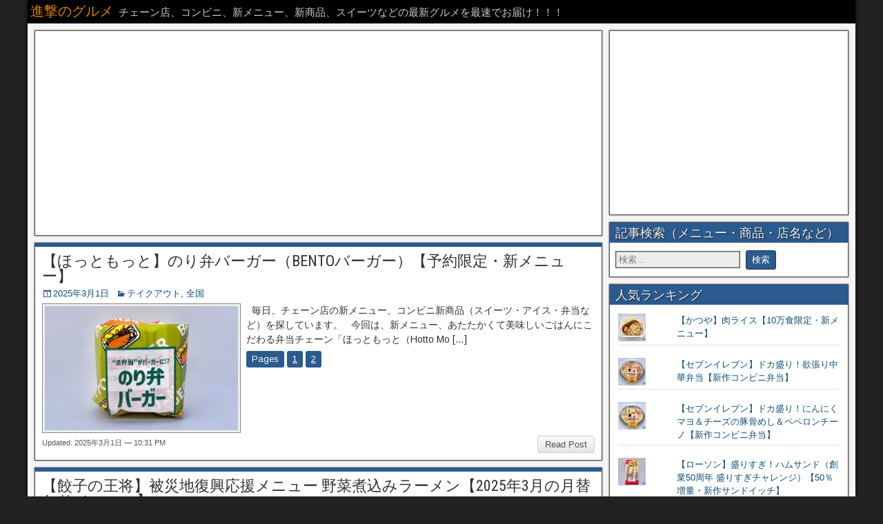

--- FILE ---
content_type: text/html; charset=UTF-8
request_url: https://foodfighter.jp/page/110
body_size: 17377
content:
<!DOCTYPE html>
<html lang="ja">
<head>
	<script async src="https://pagead2.googlesyndication.com/pagead/js/adsbygoogle.js"></script>
<script>
     (adsbygoogle = window.adsbygoogle || []).push({
          google_ad_client: "ca-pub-1389372917404697",
          enable_page_level_ads: true
     });
</script>
<meta charset="UTF-8" />
<meta name="viewport" content="initial-scale=1.0" />
<title>進撃のグルメチェーン店、コンビニ、新メニュー、新商品、スイーツなどの最新グルメを最速でお届け！！！</title>
<meta name='robots' content='max-image-preview:large' />
	<style>img:is([sizes="auto" i], [sizes^="auto," i]) { contain-intrinsic-size: 3000px 1500px }</style>
	<!-- Jetpack Site Verification Tags -->
<link rel="profile" href="https://gmpg.org/xfn/11" />
<link rel="pingback" href="https://foodfighter.jp/xmlrpc.php" />
<link rel='dns-prefetch' href='//stats.wp.com' />
<link rel='dns-prefetch' href='//fonts.googleapis.com' />
<link rel='dns-prefetch' href='//v0.wordpress.com' />
<link rel="alternate" type="application/rss+xml" title="進撃のグルメ &raquo; フィード" href="https://foodfighter.jp/feed" />
<link rel="alternate" type="application/rss+xml" title="進撃のグルメ &raquo; コメントフィード" href="https://foodfighter.jp/comments/feed" />
<script type="text/javascript">
/* <![CDATA[ */
window._wpemojiSettings = {"baseUrl":"https:\/\/s.w.org\/images\/core\/emoji\/16.0.1\/72x72\/","ext":".png","svgUrl":"https:\/\/s.w.org\/images\/core\/emoji\/16.0.1\/svg\/","svgExt":".svg","source":{"concatemoji":"https:\/\/foodfighter.jp\/wp-includes\/js\/wp-emoji-release.min.js?ver=6.8.3"}};
/*! This file is auto-generated */
!function(s,n){var o,i,e;function c(e){try{var t={supportTests:e,timestamp:(new Date).valueOf()};sessionStorage.setItem(o,JSON.stringify(t))}catch(e){}}function p(e,t,n){e.clearRect(0,0,e.canvas.width,e.canvas.height),e.fillText(t,0,0);var t=new Uint32Array(e.getImageData(0,0,e.canvas.width,e.canvas.height).data),a=(e.clearRect(0,0,e.canvas.width,e.canvas.height),e.fillText(n,0,0),new Uint32Array(e.getImageData(0,0,e.canvas.width,e.canvas.height).data));return t.every(function(e,t){return e===a[t]})}function u(e,t){e.clearRect(0,0,e.canvas.width,e.canvas.height),e.fillText(t,0,0);for(var n=e.getImageData(16,16,1,1),a=0;a<n.data.length;a++)if(0!==n.data[a])return!1;return!0}function f(e,t,n,a){switch(t){case"flag":return n(e,"\ud83c\udff3\ufe0f\u200d\u26a7\ufe0f","\ud83c\udff3\ufe0f\u200b\u26a7\ufe0f")?!1:!n(e,"\ud83c\udde8\ud83c\uddf6","\ud83c\udde8\u200b\ud83c\uddf6")&&!n(e,"\ud83c\udff4\udb40\udc67\udb40\udc62\udb40\udc65\udb40\udc6e\udb40\udc67\udb40\udc7f","\ud83c\udff4\u200b\udb40\udc67\u200b\udb40\udc62\u200b\udb40\udc65\u200b\udb40\udc6e\u200b\udb40\udc67\u200b\udb40\udc7f");case"emoji":return!a(e,"\ud83e\udedf")}return!1}function g(e,t,n,a){var r="undefined"!=typeof WorkerGlobalScope&&self instanceof WorkerGlobalScope?new OffscreenCanvas(300,150):s.createElement("canvas"),o=r.getContext("2d",{willReadFrequently:!0}),i=(o.textBaseline="top",o.font="600 32px Arial",{});return e.forEach(function(e){i[e]=t(o,e,n,a)}),i}function t(e){var t=s.createElement("script");t.src=e,t.defer=!0,s.head.appendChild(t)}"undefined"!=typeof Promise&&(o="wpEmojiSettingsSupports",i=["flag","emoji"],n.supports={everything:!0,everythingExceptFlag:!0},e=new Promise(function(e){s.addEventListener("DOMContentLoaded",e,{once:!0})}),new Promise(function(t){var n=function(){try{var e=JSON.parse(sessionStorage.getItem(o));if("object"==typeof e&&"number"==typeof e.timestamp&&(new Date).valueOf()<e.timestamp+604800&&"object"==typeof e.supportTests)return e.supportTests}catch(e){}return null}();if(!n){if("undefined"!=typeof Worker&&"undefined"!=typeof OffscreenCanvas&&"undefined"!=typeof URL&&URL.createObjectURL&&"undefined"!=typeof Blob)try{var e="postMessage("+g.toString()+"("+[JSON.stringify(i),f.toString(),p.toString(),u.toString()].join(",")+"));",a=new Blob([e],{type:"text/javascript"}),r=new Worker(URL.createObjectURL(a),{name:"wpTestEmojiSupports"});return void(r.onmessage=function(e){c(n=e.data),r.terminate(),t(n)})}catch(e){}c(n=g(i,f,p,u))}t(n)}).then(function(e){for(var t in e)n.supports[t]=e[t],n.supports.everything=n.supports.everything&&n.supports[t],"flag"!==t&&(n.supports.everythingExceptFlag=n.supports.everythingExceptFlag&&n.supports[t]);n.supports.everythingExceptFlag=n.supports.everythingExceptFlag&&!n.supports.flag,n.DOMReady=!1,n.readyCallback=function(){n.DOMReady=!0}}).then(function(){return e}).then(function(){var e;n.supports.everything||(n.readyCallback(),(e=n.source||{}).concatemoji?t(e.concatemoji):e.wpemoji&&e.twemoji&&(t(e.twemoji),t(e.wpemoji)))}))}((window,document),window._wpemojiSettings);
/* ]]> */
</script>
<style id='wp-emoji-styles-inline-css' type='text/css'>

	img.wp-smiley, img.emoji {
		display: inline !important;
		border: none !important;
		box-shadow: none !important;
		height: 1em !important;
		width: 1em !important;
		margin: 0 0.07em !important;
		vertical-align: -0.1em !important;
		background: none !important;
		padding: 0 !important;
	}
</style>
<link rel='stylesheet' id='wp-block-library-css' href='https://foodfighter.jp/wp-includes/css/dist/block-library/style.min.css?ver=6.8.3' type='text/css' media='all' />
<style id='classic-theme-styles-inline-css' type='text/css'>
/*! This file is auto-generated */
.wp-block-button__link{color:#fff;background-color:#32373c;border-radius:9999px;box-shadow:none;text-decoration:none;padding:calc(.667em + 2px) calc(1.333em + 2px);font-size:1.125em}.wp-block-file__button{background:#32373c;color:#fff;text-decoration:none}
</style>
<link rel='stylesheet' id='mediaelement-css' href='https://foodfighter.jp/wp-includes/js/mediaelement/mediaelementplayer-legacy.min.css?ver=4.2.17' type='text/css' media='all' />
<link rel='stylesheet' id='wp-mediaelement-css' href='https://foodfighter.jp/wp-includes/js/mediaelement/wp-mediaelement.min.css?ver=6.8.3' type='text/css' media='all' />
<style id='jetpack-sharing-buttons-style-inline-css' type='text/css'>
.jetpack-sharing-buttons__services-list{display:flex;flex-direction:row;flex-wrap:wrap;gap:0;list-style-type:none;margin:5px;padding:0}.jetpack-sharing-buttons__services-list.has-small-icon-size{font-size:12px}.jetpack-sharing-buttons__services-list.has-normal-icon-size{font-size:16px}.jetpack-sharing-buttons__services-list.has-large-icon-size{font-size:24px}.jetpack-sharing-buttons__services-list.has-huge-icon-size{font-size:36px}@media print{.jetpack-sharing-buttons__services-list{display:none!important}}.editor-styles-wrapper .wp-block-jetpack-sharing-buttons{gap:0;padding-inline-start:0}ul.jetpack-sharing-buttons__services-list.has-background{padding:1.25em 2.375em}
</style>
<style id='global-styles-inline-css' type='text/css'>
:root{--wp--preset--aspect-ratio--square: 1;--wp--preset--aspect-ratio--4-3: 4/3;--wp--preset--aspect-ratio--3-4: 3/4;--wp--preset--aspect-ratio--3-2: 3/2;--wp--preset--aspect-ratio--2-3: 2/3;--wp--preset--aspect-ratio--16-9: 16/9;--wp--preset--aspect-ratio--9-16: 9/16;--wp--preset--color--black: #000000;--wp--preset--color--cyan-bluish-gray: #abb8c3;--wp--preset--color--white: #ffffff;--wp--preset--color--pale-pink: #f78da7;--wp--preset--color--vivid-red: #cf2e2e;--wp--preset--color--luminous-vivid-orange: #ff6900;--wp--preset--color--luminous-vivid-amber: #fcb900;--wp--preset--color--light-green-cyan: #7bdcb5;--wp--preset--color--vivid-green-cyan: #00d084;--wp--preset--color--pale-cyan-blue: #8ed1fc;--wp--preset--color--vivid-cyan-blue: #0693e3;--wp--preset--color--vivid-purple: #9b51e0;--wp--preset--gradient--vivid-cyan-blue-to-vivid-purple: linear-gradient(135deg,rgba(6,147,227,1) 0%,rgb(155,81,224) 100%);--wp--preset--gradient--light-green-cyan-to-vivid-green-cyan: linear-gradient(135deg,rgb(122,220,180) 0%,rgb(0,208,130) 100%);--wp--preset--gradient--luminous-vivid-amber-to-luminous-vivid-orange: linear-gradient(135deg,rgba(252,185,0,1) 0%,rgba(255,105,0,1) 100%);--wp--preset--gradient--luminous-vivid-orange-to-vivid-red: linear-gradient(135deg,rgba(255,105,0,1) 0%,rgb(207,46,46) 100%);--wp--preset--gradient--very-light-gray-to-cyan-bluish-gray: linear-gradient(135deg,rgb(238,238,238) 0%,rgb(169,184,195) 100%);--wp--preset--gradient--cool-to-warm-spectrum: linear-gradient(135deg,rgb(74,234,220) 0%,rgb(151,120,209) 20%,rgb(207,42,186) 40%,rgb(238,44,130) 60%,rgb(251,105,98) 80%,rgb(254,248,76) 100%);--wp--preset--gradient--blush-light-purple: linear-gradient(135deg,rgb(255,206,236) 0%,rgb(152,150,240) 100%);--wp--preset--gradient--blush-bordeaux: linear-gradient(135deg,rgb(254,205,165) 0%,rgb(254,45,45) 50%,rgb(107,0,62) 100%);--wp--preset--gradient--luminous-dusk: linear-gradient(135deg,rgb(255,203,112) 0%,rgb(199,81,192) 50%,rgb(65,88,208) 100%);--wp--preset--gradient--pale-ocean: linear-gradient(135deg,rgb(255,245,203) 0%,rgb(182,227,212) 50%,rgb(51,167,181) 100%);--wp--preset--gradient--electric-grass: linear-gradient(135deg,rgb(202,248,128) 0%,rgb(113,206,126) 100%);--wp--preset--gradient--midnight: linear-gradient(135deg,rgb(2,3,129) 0%,rgb(40,116,252) 100%);--wp--preset--font-size--small: 13px;--wp--preset--font-size--medium: 20px;--wp--preset--font-size--large: 36px;--wp--preset--font-size--x-large: 42px;--wp--preset--spacing--20: 0.44rem;--wp--preset--spacing--30: 0.67rem;--wp--preset--spacing--40: 1rem;--wp--preset--spacing--50: 1.5rem;--wp--preset--spacing--60: 2.25rem;--wp--preset--spacing--70: 3.38rem;--wp--preset--spacing--80: 5.06rem;--wp--preset--shadow--natural: 6px 6px 9px rgba(0, 0, 0, 0.2);--wp--preset--shadow--deep: 12px 12px 50px rgba(0, 0, 0, 0.4);--wp--preset--shadow--sharp: 6px 6px 0px rgba(0, 0, 0, 0.2);--wp--preset--shadow--outlined: 6px 6px 0px -3px rgba(255, 255, 255, 1), 6px 6px rgba(0, 0, 0, 1);--wp--preset--shadow--crisp: 6px 6px 0px rgba(0, 0, 0, 1);}:where(.is-layout-flex){gap: 0.5em;}:where(.is-layout-grid){gap: 0.5em;}body .is-layout-flex{display: flex;}.is-layout-flex{flex-wrap: wrap;align-items: center;}.is-layout-flex > :is(*, div){margin: 0;}body .is-layout-grid{display: grid;}.is-layout-grid > :is(*, div){margin: 0;}:where(.wp-block-columns.is-layout-flex){gap: 2em;}:where(.wp-block-columns.is-layout-grid){gap: 2em;}:where(.wp-block-post-template.is-layout-flex){gap: 1.25em;}:where(.wp-block-post-template.is-layout-grid){gap: 1.25em;}.has-black-color{color: var(--wp--preset--color--black) !important;}.has-cyan-bluish-gray-color{color: var(--wp--preset--color--cyan-bluish-gray) !important;}.has-white-color{color: var(--wp--preset--color--white) !important;}.has-pale-pink-color{color: var(--wp--preset--color--pale-pink) !important;}.has-vivid-red-color{color: var(--wp--preset--color--vivid-red) !important;}.has-luminous-vivid-orange-color{color: var(--wp--preset--color--luminous-vivid-orange) !important;}.has-luminous-vivid-amber-color{color: var(--wp--preset--color--luminous-vivid-amber) !important;}.has-light-green-cyan-color{color: var(--wp--preset--color--light-green-cyan) !important;}.has-vivid-green-cyan-color{color: var(--wp--preset--color--vivid-green-cyan) !important;}.has-pale-cyan-blue-color{color: var(--wp--preset--color--pale-cyan-blue) !important;}.has-vivid-cyan-blue-color{color: var(--wp--preset--color--vivid-cyan-blue) !important;}.has-vivid-purple-color{color: var(--wp--preset--color--vivid-purple) !important;}.has-black-background-color{background-color: var(--wp--preset--color--black) !important;}.has-cyan-bluish-gray-background-color{background-color: var(--wp--preset--color--cyan-bluish-gray) !important;}.has-white-background-color{background-color: var(--wp--preset--color--white) !important;}.has-pale-pink-background-color{background-color: var(--wp--preset--color--pale-pink) !important;}.has-vivid-red-background-color{background-color: var(--wp--preset--color--vivid-red) !important;}.has-luminous-vivid-orange-background-color{background-color: var(--wp--preset--color--luminous-vivid-orange) !important;}.has-luminous-vivid-amber-background-color{background-color: var(--wp--preset--color--luminous-vivid-amber) !important;}.has-light-green-cyan-background-color{background-color: var(--wp--preset--color--light-green-cyan) !important;}.has-vivid-green-cyan-background-color{background-color: var(--wp--preset--color--vivid-green-cyan) !important;}.has-pale-cyan-blue-background-color{background-color: var(--wp--preset--color--pale-cyan-blue) !important;}.has-vivid-cyan-blue-background-color{background-color: var(--wp--preset--color--vivid-cyan-blue) !important;}.has-vivid-purple-background-color{background-color: var(--wp--preset--color--vivid-purple) !important;}.has-black-border-color{border-color: var(--wp--preset--color--black) !important;}.has-cyan-bluish-gray-border-color{border-color: var(--wp--preset--color--cyan-bluish-gray) !important;}.has-white-border-color{border-color: var(--wp--preset--color--white) !important;}.has-pale-pink-border-color{border-color: var(--wp--preset--color--pale-pink) !important;}.has-vivid-red-border-color{border-color: var(--wp--preset--color--vivid-red) !important;}.has-luminous-vivid-orange-border-color{border-color: var(--wp--preset--color--luminous-vivid-orange) !important;}.has-luminous-vivid-amber-border-color{border-color: var(--wp--preset--color--luminous-vivid-amber) !important;}.has-light-green-cyan-border-color{border-color: var(--wp--preset--color--light-green-cyan) !important;}.has-vivid-green-cyan-border-color{border-color: var(--wp--preset--color--vivid-green-cyan) !important;}.has-pale-cyan-blue-border-color{border-color: var(--wp--preset--color--pale-cyan-blue) !important;}.has-vivid-cyan-blue-border-color{border-color: var(--wp--preset--color--vivid-cyan-blue) !important;}.has-vivid-purple-border-color{border-color: var(--wp--preset--color--vivid-purple) !important;}.has-vivid-cyan-blue-to-vivid-purple-gradient-background{background: var(--wp--preset--gradient--vivid-cyan-blue-to-vivid-purple) !important;}.has-light-green-cyan-to-vivid-green-cyan-gradient-background{background: var(--wp--preset--gradient--light-green-cyan-to-vivid-green-cyan) !important;}.has-luminous-vivid-amber-to-luminous-vivid-orange-gradient-background{background: var(--wp--preset--gradient--luminous-vivid-amber-to-luminous-vivid-orange) !important;}.has-luminous-vivid-orange-to-vivid-red-gradient-background{background: var(--wp--preset--gradient--luminous-vivid-orange-to-vivid-red) !important;}.has-very-light-gray-to-cyan-bluish-gray-gradient-background{background: var(--wp--preset--gradient--very-light-gray-to-cyan-bluish-gray) !important;}.has-cool-to-warm-spectrum-gradient-background{background: var(--wp--preset--gradient--cool-to-warm-spectrum) !important;}.has-blush-light-purple-gradient-background{background: var(--wp--preset--gradient--blush-light-purple) !important;}.has-blush-bordeaux-gradient-background{background: var(--wp--preset--gradient--blush-bordeaux) !important;}.has-luminous-dusk-gradient-background{background: var(--wp--preset--gradient--luminous-dusk) !important;}.has-pale-ocean-gradient-background{background: var(--wp--preset--gradient--pale-ocean) !important;}.has-electric-grass-gradient-background{background: var(--wp--preset--gradient--electric-grass) !important;}.has-midnight-gradient-background{background: var(--wp--preset--gradient--midnight) !important;}.has-small-font-size{font-size: var(--wp--preset--font-size--small) !important;}.has-medium-font-size{font-size: var(--wp--preset--font-size--medium) !important;}.has-large-font-size{font-size: var(--wp--preset--font-size--large) !important;}.has-x-large-font-size{font-size: var(--wp--preset--font-size--x-large) !important;}
:where(.wp-block-post-template.is-layout-flex){gap: 1.25em;}:where(.wp-block-post-template.is-layout-grid){gap: 1.25em;}
:where(.wp-block-columns.is-layout-flex){gap: 2em;}:where(.wp-block-columns.is-layout-grid){gap: 2em;}
:root :where(.wp-block-pullquote){font-size: 1.5em;line-height: 1.6;}
</style>
<link rel='stylesheet' id='frontier-font-css' href='//fonts.googleapis.com/css?family=Roboto+Condensed%3A400%2C700%7CArimo%3A400%2C700&#038;ver=6.8.3' type='text/css' media='all' />
<link rel='stylesheet' id='genericons-css' href='https://foodfighter.jp/wp-content/plugins/jetpack/_inc/genericons/genericons/genericons.css?ver=3.1' type='text/css' media='all' />
<link rel='stylesheet' id='frontier-main-css' href='https://foodfighter.jp/wp-content/themes/frontier/style.css?ver=1.3.3' type='text/css' media='all' />
<link rel='stylesheet' id='frontier-responsive-css' href='https://foodfighter.jp/wp-content/themes/frontier/responsive.css?ver=1.3.3' type='text/css' media='all' />
<link rel='stylesheet' id='wp-pagenavi-css' href='https://foodfighter.jp/wp-content/plugins/wp-pagenavi/pagenavi-css.css?ver=2.70' type='text/css' media='all' />
<script type="text/javascript" src="https://foodfighter.jp/wp-includes/js/jquery/jquery.min.js?ver=3.7.1" id="jquery-core-js"></script>
<script type="text/javascript" src="https://foodfighter.jp/wp-includes/js/jquery/jquery-migrate.min.js?ver=3.4.1" id="jquery-migrate-js"></script>
<link rel="https://api.w.org/" href="https://foodfighter.jp/wp-json/" /><link rel="EditURI" type="application/rsd+xml" title="RSD" href="https://foodfighter.jp/xmlrpc.php?rsd" />
<meta name="generator" content="WordPress 6.8.3" />
<link rel='shortlink' href='https://wp.me/6olqf' />
<script type="text/javascript">
	window._wp_rp_static_base_url = 'https://wprp.zemanta.com/static/';
	window._wp_rp_wp_ajax_url = "https://foodfighter.jp/wp-admin/admin-ajax.php";
	window._wp_rp_plugin_version = '3.6.4';
	window._wp_rp_post_id = '273990';
	window._wp_rp_num_rel_posts = '6';
	window._wp_rp_thumbnails = true;
	window._wp_rp_post_title = '%E3%80%90%E3%81%BB%E3%81%A3%E3%81%A8%E3%82%82%E3%81%A3%E3%81%A8%E3%80%91%E3%81%AE%E3%82%8A%E5%BC%81%E3%83%90%E3%83%BC%E3%82%AC%E3%83%BC%EF%BC%88BENTO%E3%83%90%E3%83%BC%E3%82%AC%E3%83%BC%EF%BC%89%E3%80%90%E4%BA%88%E7%B4%84%E9%99%90%E5%AE%9A%E3%83%BB%E6%96%B0%E3%83%A1%E3%83%8B%E3%83%A5%E3%83%BC%E3%80%91';
	window._wp_rp_post_tags = ['%E3%81%BB%E3%81%A3%E3%81%A8%E3%82%82%E3%81%A3%E3%81%A8', '%E3%83%81%E3%82%A7%E3%83%BC%E3%83%B3%E5%BA%97', '%E5%85%A8%E5%9B%BD', '%E3%83%86%E3%82%A4%E3%82%AF%E3%82%A2%E3%82%A6%E3%83%88', 'bento', 'a', 'aa', 'alt', 'player', 'shingeki', '5', 'video', '22'];
	window._wp_rp_promoted_content = true;
</script>
<link rel="stylesheet" href="https://foodfighter.jp/wp-content/plugins/wordpress-23-related-posts-plugin/static/themes/vertical-s.css?version=3.6.4" />
<script>
  (function(i,s,o,g,r,a,m){i['GoogleAnalyticsObject']=r;i[r]=i[r]||function(){
  (i[r].q=i[r].q||[]).push(arguments)},i[r].l=1*new Date();a=s.createElement(o),
  m=s.getElementsByTagName(o)[0];a.async=1;a.src=g;m.parentNode.insertBefore(a,m)
  })(window,document,'script','https://www.google-analytics.com/analytics.js','ga');

  ga('create', 'UA-49706594-1', 'auto');
  ga('send', 'pageview');

</script>	<style>img#wpstats{display:none}</style>
		
<meta property="Frontier Theme" content="1.3.3" />
<style type="text/css" media="screen">
	#container 	{width: 1200px;}
	#header 	{min-height: 140px;}
	#content 	{width: 70%;}
	#sidebar-left 	{width: 30%;}
	#sidebar-right 	{width: 30%;}
</style>

<style type="text/css" media="screen">
	.page-template-page-cs-php #content, .page-template-page-sc-php #content {width: 70%;}
	.page-template-page-cs-php #sidebar-left, .page-template-page-sc-php #sidebar-left,
	.page-template-page-cs-php #sidebar-right, .page-template-page-sc-php #sidebar-right {width: 30%;}
	.page-template-page-scs-php #content {width: 50%;}
	.page-template-page-scs-php #sidebar-left {width: 25%;}
	.page-template-page-scs-php #sidebar-right {width: 25%;}
</style>

<style type="text/css" media="screen">
	#header {background-color:#FFFFFF;}
	#nav-main {background-color:#2a5a8e;}
	#nav-main .nav-main {border-left: 1px solid #023266; border-right: 1px solid #4878ac;}
	#nav-main .nav-main > li, #nav-main .nav-main > ul > .page_item {border-left: 1px solid #4878ac; border-right: 1px solid #023266;}
	#top-bar {background-color:#000000;}
	#bottom-bar {background-color:#222222;}
	#main {background-color:#F5F5F5;}
	.blog-view, .single-view, .author-info, .archive-info, .form-404 {background-color:#FFFFFF;}
	.blog-view.sticky {background-color:#FFDC8A;}
	.frontier-widget {background-color:#FFFFFF;}
	.blog-view, .comment-author-admin > .comment-body, .bypostauthor > .comment-body {border-top: 6px solid #2a5a8e;}
	.page-nav > *, .comment-nav > *, .author-info .title, .comment-reply-link, .widget-title,
	.widget_search .search-submit, .widget_calendar caption {background-color:#2a5a8e;}
	.genericon {color:#2a5a8e;}
	a {color:#0e4d7a;}
	a:hover {color:#0000ee;}
</style>


<!-- BEGIN: WP Social Bookmarking Light HEAD -->


<script>
    (function (d, s, id) {
        var js, fjs = d.getElementsByTagName(s)[0];
        if (d.getElementById(id)) return;
        js = d.createElement(s);
        js.id = id;
        js.src = "//connect.facebook.net/en_US/sdk.js#xfbml=1&version=v2.7";
        fjs.parentNode.insertBefore(js, fjs);
    }(document, 'script', 'facebook-jssdk'));
</script>

<style type="text/css">
    .wp_social_bookmarking_light{
    border: 0 !important;
    padding: 10px 0 20px 0 !important;
    margin: 0 !important;
}
.wp_social_bookmarking_light div{
    float: left !important;
    border: 0 !important;
    padding: 0 !important;
    margin: 0 5px 0px 0 !important;
    min-height: 30px !important;
    line-height: 18px !important;
    text-indent: 0 !important;
}
.wp_social_bookmarking_light img{
    border: 0 !important;
    padding: 0;
    margin: 0;
    vertical-align: top !important;
}
.wp_social_bookmarking_light_clear{
    clear: both !important;
}
#fb-root{
    display: none;
}
.wsbl_twitter{
    width: 100px;
}
.wsbl_facebook_like iframe{
    max-width: none !important;
}
.wsbl_pinterest a{
    border: 0px !important;
}
</style>
<!-- END: WP Social Bookmarking Light HEAD -->
<meta name="description" content="デカ盛り★進撃の歴史（メガ盛り・特盛・大盛りetc）世界一のデカ盛り・大盛りグルメサイトを目指しています！！！" />
<style type="text/css" id="custom-background-css">
body.custom-background { background-color: #222222; }
</style>
	
<!-- Jetpack Open Graph Tags -->
<meta property="og:type" content="website" />
<meta property="og:title" content="進撃のグルメチェーン店、コンビニ、新メニュー、新商品、スイーツなどの最新グルメを最速でお届け！！！" />
<meta property="og:description" content="デカ盛り★進撃の歴史（メガ盛り・特盛・大盛りetc）世界一のデカ盛り・大盛りグルメサイトを目指しています！！！" />
<meta property="og:url" content="https://foodfighter.jp/" />
<meta property="og:site_name" content="進撃のグルメ" />
<meta property="og:image" content="https://foodfighter.jp/wp-content/uploads/2020/05/cropped-0e2a09e4ce2be02c79059136e6b56448.jpg" />
<meta property="og:image:width" content="512" />
<meta property="og:image:height" content="512" />
<meta property="og:image:alt" content="" />
<meta property="og:locale" content="ja_JP" />

<!-- End Jetpack Open Graph Tags -->
<link rel="icon" href="https://foodfighter.jp/wp-content/uploads/2020/05/cropped-0e2a09e4ce2be02c79059136e6b56448-32x32.jpg" sizes="32x32" />
<link rel="icon" href="https://foodfighter.jp/wp-content/uploads/2020/05/cropped-0e2a09e4ce2be02c79059136e6b56448-192x192.jpg" sizes="192x192" />
<link rel="apple-touch-icon" href="https://foodfighter.jp/wp-content/uploads/2020/05/cropped-0e2a09e4ce2be02c79059136e6b56448-180x180.jpg" />
<meta name="msapplication-TileImage" content="https://foodfighter.jp/wp-content/uploads/2020/05/cropped-0e2a09e4ce2be02c79059136e6b56448-270x270.jpg" />
<script>
  (function(i,s,o,g,r,a,m){i['GoogleAnalyticsObject']=r;i[r]=i[r]||function(){
  (i[r].q=i[r].q||[]).push(arguments)},i[r].l=1*new Date();a=s.createElement(o),
  m=s.getElementsByTagName(o)[0];a.async=1;a.src=g;m.parentNode.insertBefore(a,m)
  })(window,document,'script','https://www.google-analytics.com/analytics.js','ga');

  ga('create', 'UA-49706594-1', 'auto');
  ga('send', 'pageview');

</script>
</head>

<body data-rsssl=1 class="home blog paged custom-background paged-110 wp-theme-frontier">
	
	
<div id="container" class="cf" itemscope itemtype="http://schema.org/WebPage">
	
			
		<div id="top-bar" class="cf">
			
			<div id="top-bar-info">
														<h1 id="site-title"><a href="https://foodfighter.jp/">進撃のグルメ</a></h1>				
									<span id="site-description">チェーン店、コンビニ、新メニュー、新商品、スイーツなどの最新グルメを最速でお届け！！！</span>
							</div>

			
					</div>
	
	
	
	
<div id="main" class="col-cs cf">

<div id="content" class="cf"  role="main">

			<div id="widgets-wrap-before-content" class="cf"><section id="wp_insert_ad_widget-13" class="widget-before-content frontier-widget widget_wp_insert_ad_widget"><div class="mptqn69214802a196b" ><!-- トップメニュー下広告20200207 -->
<ins class="adsbygoogle"
     style="display:block"
     data-ad-client="ca-pub-1389372917404697"
     data-ad-slot="6091967494"
     data-ad-format="auto"
     data-full-width-responsive="true"></ins>
<script>
     (adsbygoogle = window.adsbygoogle || []).push({});
</script></div><style type="text/css">
@media screen and (min-width: 1201px) {
.mptqn69214802a196b {
display: block;
}
}
@media screen and (min-width: 993px) and (max-width: 1200px) {
.mptqn69214802a196b {
display: block;
}
}
@media screen and (min-width: 769px) and (max-width: 992px) {
.mptqn69214802a196b {
display: block;
}
}
@media screen and (min-width: 768px) and (max-width: 768px) {
.mptqn69214802a196b {
display: block;
}
}
@media screen and (max-width: 767px) {
.mptqn69214802a196b {
display: block;
}
}
</style>
</section></div>
	
	
	
	
					
<article id="post-273990" class="blog-view post-273990 post type-post status-publish format-standard has-post-thumbnail hentry category-4859 category-180 tag-1076 tag-868">

<header class="entry-header cf">
		<h2 class="entry-title" itemprop="headline" ><a href="https://foodfighter.jp/hottomotto-bento-burger-noriben">【ほっともっと】のり弁バーガー（BENTOバーガー）【予約限定・新メニュー】</a></h2>
	</header>

<div class="entry-byline cf">
	
	
			<div class="entry-date" itemprop="datePublished" >
			<i class="genericon genericon-day"></i><a class="updated" href="https://foodfighter.jp/hottomotto-bento-burger-noriben">2025年3月1日</a>
		</div>
	
			<div class="entry-categories">
			<i class="genericon genericon-category"></i><a href="https://foodfighter.jp/category/%e3%83%86%e3%82%a4%e3%82%af%e3%82%a2%e3%82%a6%e3%83%88" rel="category tag">テイクアウト</a>, <a href="https://foodfighter.jp/category/%e5%85%a8%e5%9b%bd" rel="category tag">全国</a>		</div>
	
	
	
	</div>

<div class="entry-content cf" itemprop="text" >
	<div class="entry-thumbnail"><a class="post-thumbnail" href="https://foodfighter.jp/hottomotto-bento-burger-noriben"><img width="280" height="180" src="https://foodfighter.jp/wp-content/uploads/2025/03/a7d55b0d94ddeaf0d3291afb6fe7830b-280x180.jpg" class="attachment-frontier-thumbnail size-frontier-thumbnail wp-post-image" alt="" decoding="async" fetchpriority="high" /></a></div>
	
		<div class="entry-excerpt"><p>&nbsp; 毎日、チェーン店の新メニュー、コンビニ新商品（スイーツ・アイス・弁当など）を探しています。 &nbsp; 今回は、新メニュー、あたたかくて美味しいごはんにこだわる弁当チェーン「ほっともっと（Hotto Mo [&hellip;]</p>
</div>

	
	<div class="page-nav"><span>Pages</span> <a href="https://foodfighter.jp/hottomotto-bento-burger-noriben" class="post-page-numbers"><span>1</span></a> <a href="https://foodfighter.jp/hottomotto-bento-burger-noriben/2" class="post-page-numbers"><span>2</span></a></div>
	</div>

<footer class="entry-footer cf">
	
	
					<a href="https://foodfighter.jp/hottomotto-bento-burger-noriben" class="continue-reading">
								Read Post			</a>
		
	
			<div class="entry-updated updated">
			Updated: 2025年3月1日 &mdash; 10:31 PM		</div>
	
	
	</footer>

</article>		
	
					
<article id="post-273970" class="blog-view post-273970 post type-post status-publish format-standard has-post-thumbnail hentry category-186 category-180 tag-868 tag-1278">

<header class="entry-header cf">
		<h2 class="entry-title" itemprop="headline" ><a href="https://foodfighter.jp/ohsho-202503">【餃子の王将】被災地復興応援メニュー 野菜煮込みラーメン【2025年3月の月替わりメニュー】</a></h2>
	</header>

<div class="entry-byline cf">
	
	
			<div class="entry-date" itemprop="datePublished" >
			<i class="genericon genericon-day"></i><a class="updated" href="https://foodfighter.jp/ohsho-202503">2025年3月1日</a>
		</div>
	
			<div class="entry-categories">
			<i class="genericon genericon-category"></i><a href="https://foodfighter.jp/category/%e3%83%a9%e3%83%bc%e3%83%a1%e3%83%b3" rel="category tag">ラーメン</a>, <a href="https://foodfighter.jp/category/%e5%85%a8%e5%9b%bd" rel="category tag">全国</a>		</div>
	
	
	
	</div>

<div class="entry-content cf" itemprop="text" >
	<div class="entry-thumbnail"><a class="post-thumbnail" href="https://foodfighter.jp/ohsho-202503"><img width="280" height="180" src="https://foodfighter.jp/wp-content/uploads/2025/03/a0ba0d64c9298540c950645d2897f9d4-280x180.jpg" class="attachment-frontier-thumbnail size-frontier-thumbnail wp-post-image" alt="" decoding="async" /></a></div>
	
		<div class="entry-excerpt"><p>&nbsp; 毎日、デカ盛り、大盛り、おかわり自由、食べ放題のお店を探しています。 &nbsp; 今回は、月替わりメニュー（2025年3月）、”餃子に絶対の自信あり。”厳選食材を使用したこだわりの本格中華が食べられる有名 [&hellip;]</p>
</div>

	
	
	</div>

<footer class="entry-footer cf">
	
	
					<a href="https://foodfighter.jp/ohsho-202503" class="continue-reading">
								Read Post			</a>
		
	
			<div class="entry-updated updated">
			Updated: 2025年3月1日 &mdash; 4:29 PM		</div>
	
	
	</footer>

</article>		
	
					
<article id="post-273943" class="blog-view post-273943 post type-post status-publish format-standard has-post-thumbnail hentry category-4859 category-215 category-180 tag-868 tag-5008">

<header class="entry-header cf">
		<h2 class="entry-title" itemprop="headline" ><a href="https://foodfighter.jp/beardpapa-cookies-and-cream-2025">【ビアードパパ】クッキーアンドクリームシュー（シュークリーム）【期間限定メニュー】</a></h2>
	</header>

<div class="entry-byline cf">
	
	
			<div class="entry-date" itemprop="datePublished" >
			<i class="genericon genericon-day"></i><a class="updated" href="https://foodfighter.jp/beardpapa-cookies-and-cream-2025">2025年3月1日</a>
		</div>
	
			<div class="entry-categories">
			<i class="genericon genericon-category"></i><a href="https://foodfighter.jp/category/%e3%83%86%e3%82%a4%e3%82%af%e3%82%a2%e3%82%a6%e3%83%88" rel="category tag">テイクアウト</a>, <a href="https://foodfighter.jp/category/%e3%83%87%e3%82%b6%e3%83%bc%e3%83%88" rel="category tag">デザート</a>, <a href="https://foodfighter.jp/category/%e5%85%a8%e5%9b%bd" rel="category tag">全国</a>		</div>
	
	
	
	</div>

<div class="entry-content cf" itemprop="text" >
	<div class="entry-thumbnail"><a class="post-thumbnail" href="https://foodfighter.jp/beardpapa-cookies-and-cream-2025"><img width="280" height="180" src="https://foodfighter.jp/wp-content/uploads/2025/03/5d3c88894423302b38221ce59f11b3b4-280x180.jpg" class="attachment-frontier-thumbnail size-frontier-thumbnail wp-post-image" alt="" decoding="async" /></a></div>
	
		<div class="entry-excerpt"><p>&nbsp; 毎日、コンビニ、チェーン店の最新グルメを紹介しています。 &nbsp; 今回は、「ビアードパパ」の新商品「クッキーアンドクリームシュー」を世界一詳しく調査しました。 &nbsp; 公式YouTubeチャンネ [&hellip;]</p>
</div>

	
	
	</div>

<footer class="entry-footer cf">
	
	
					<a href="https://foodfighter.jp/beardpapa-cookies-and-cream-2025" class="continue-reading">
								Read Post			</a>
		
	
			<div class="entry-updated updated">
			Updated: 2025年3月1日 &mdash; 10:40 AM		</div>
	
	
	</footer>

</article>		
	
					
<article id="post-273926" class="blog-view post-273926 post type-post status-publish format-standard has-post-thumbnail hentry category-4920 category-4998 tag-4923">

<header class="entry-header cf">
		<h2 class="entry-title" itemprop="headline" ><a href="https://foodfighter.jp/711sej-meat-cream-potato">【セブンイレブン】とろーりチーズソースのミートクリームポテト【新作コンビニ惣菜】</a></h2>
	</header>

<div class="entry-byline cf">
	
	
			<div class="entry-date" itemprop="datePublished" >
			<i class="genericon genericon-day"></i><a class="updated" href="https://foodfighter.jp/711sej-meat-cream-potato">2025年3月1日</a>
		</div>
	
			<div class="entry-categories">
			<i class="genericon genericon-category"></i><a href="https://foodfighter.jp/category/%e3%82%b3%e3%83%b3%e3%83%93%e3%83%8b" rel="category tag">コンビニ</a>, <a href="https://foodfighter.jp/category/%e6%83%a3%e8%8f%9c%e3%83%bb%e3%81%8a%e3%81%a4%e3%81%be%e3%81%bf" rel="category tag">惣菜・おつまみ</a>		</div>
	
	
	
	</div>

<div class="entry-content cf" itemprop="text" >
	<div class="entry-thumbnail"><a class="post-thumbnail" href="https://foodfighter.jp/711sej-meat-cream-potato"><img width="280" height="180" src="https://foodfighter.jp/wp-content/uploads/2025/03/0494179f94d23b4fb8f315fde0ca6c5a-280x180.jpg" class="attachment-frontier-thumbnail size-frontier-thumbnail wp-post-image" alt="" decoding="async" loading="lazy" /></a></div>
	
		<div class="entry-excerpt"><p>&nbsp; 毎日、コンビニ、チェーン店の最新グルメを紹介しています。 &nbsp; 今回は、セブンイレブンのチルド惣菜「とろーりチーズソースのミートクリームポテト」を世界一詳しく調査しました。 &nbsp; 公式You [&hellip;]</p>
</div>

	
	
	</div>

<footer class="entry-footer cf">
	
	
					<a href="https://foodfighter.jp/711sej-meat-cream-potato" class="continue-reading">
								Read Post			</a>
		
	
			<div class="entry-updated updated">
			Updated: 2025年3月1日 &mdash; 8:39 AM		</div>
	
	
	</footer>

</article>		
	
					
<article id="post-273922" class="blog-view post-273922 post type-post status-publish format-standard has-post-thumbnail hentry category-1291 tag-868">

<header class="entry-header cf">
		<h2 class="entry-title" itemprop="headline" ><a href="https://foodfighter.jp/ranking-2025-02-matome">【2025年2月総まとめ】チェーン店の話題グルメ　おいしい・おすすめランキングトップ10！</a></h2>
	</header>

<div class="entry-byline cf">
	
	
			<div class="entry-date" itemprop="datePublished" >
			<i class="genericon genericon-day"></i><a class="updated" href="https://foodfighter.jp/ranking-2025-02-matome">2025年2月28日</a>
		</div>
	
			<div class="entry-categories">
			<i class="genericon genericon-category"></i><a href="https://foodfighter.jp/category/%e3%81%be%e3%81%a8%e3%82%81" rel="category tag">まとめ</a>		</div>
	
	
	
	</div>

<div class="entry-content cf" itemprop="text" >
	<div class="entry-thumbnail"><a class="post-thumbnail" href="https://foodfighter.jp/ranking-2025-02-matome"><img width="280" height="180" src="https://foodfighter.jp/wp-content/uploads/2025/02/dcd1f69dab91ba4917d9f75b5a636f08-280x180.jpg" class="attachment-frontier-thumbnail size-frontier-thumbnail wp-post-image" alt="" decoding="async" loading="lazy" /></a></div>
	
		<div class="entry-excerpt"><p>&nbsp; 毎日、デカ盛り、大盛り、おかわり自由、食べ放題のお店を探しています。 &nbsp; 今回は、2025年2月に調査したチェーン店の話題グルメ（全55種類）の中から美味しい・おすすめ順にランキングしました。 ※ [&hellip;]</p>
</div>

	
	<div class="page-nav"><span>Pages</span> <a href="https://foodfighter.jp/ranking-2025-02-matome" class="post-page-numbers"><span>1</span></a> <a href="https://foodfighter.jp/ranking-2025-02-matome/2" class="post-page-numbers"><span>2</span></a></div>
	</div>

<footer class="entry-footer cf">
	
	
					<a href="https://foodfighter.jp/ranking-2025-02-matome" class="continue-reading">
								Read Post			</a>
		
	
			<div class="entry-updated updated">
			Updated: 2025年2月28日 &mdash; 11:54 PM		</div>
	
	
	</footer>

</article>		
	
					
<article id="post-273920" class="blog-view post-273920 post type-post status-publish format-standard has-post-thumbnail hentry category-1291 tag-868">

<header class="entry-header cf">
		<h2 class="entry-title" itemprop="headline" ><a href="https://foodfighter.jp/ranking-2025-0301">【チェーン店】最新グルメ！美味しい・おすすめランキング【2025年2月22日から2月28日】</a></h2>
	</header>

<div class="entry-byline cf">
	
	
			<div class="entry-date" itemprop="datePublished" >
			<i class="genericon genericon-day"></i><a class="updated" href="https://foodfighter.jp/ranking-2025-0301">2025年2月28日</a>
		</div>
	
			<div class="entry-categories">
			<i class="genericon genericon-category"></i><a href="https://foodfighter.jp/category/%e3%81%be%e3%81%a8%e3%82%81" rel="category tag">まとめ</a>		</div>
	
	
	
	</div>

<div class="entry-content cf" itemprop="text" >
	<div class="entry-thumbnail"><a class="post-thumbnail" href="https://foodfighter.jp/ranking-2025-0301"><img width="280" height="180" src="https://foodfighter.jp/wp-content/uploads/2025/02/8bf5387e713334da6e063cbbc8871008-280x180.jpg" class="attachment-frontier-thumbnail size-frontier-thumbnail wp-post-image" alt="" decoding="async" loading="lazy" /></a></div>
	
		<div class="entry-excerpt"><p>&nbsp; 毎日、デカ盛り、大盛り、おかわり自由、食べ放題のお店を探しています。 &nbsp; 今回は、2025年2月22日から2月28日までに調査したチェーン店の最新グルメ（全10種類）を美味しい・おすすめ順にランキ [&hellip;]</p>
</div>

	
	<div class="page-nav"><span>Pages</span> <a href="https://foodfighter.jp/ranking-2025-0301" class="post-page-numbers"><span>1</span></a> <a href="https://foodfighter.jp/ranking-2025-0301/2" class="post-page-numbers"><span>2</span></a></div>
	</div>

<footer class="entry-footer cf">
	
	
					<a href="https://foodfighter.jp/ranking-2025-0301" class="continue-reading">
								Read Post			</a>
		
	
			<div class="entry-updated updated">
			Updated: 2025年2月28日 &mdash; 11:21 PM		</div>
	
	
	</footer>

</article>		
	
					
<article id="post-273899" class="blog-view post-273899 post type-post status-publish format-standard has-post-thumbnail hentry category-4962 category-4920 category-4964 tag-4925">

<header class="entry-header cf">
		<h2 class="entry-title" itemprop="headline" ><a href="https://foodfighter.jp/ministop-blueberryyoghourt2025">【ミニストップ】ブルーベリーヨーグルトパフェ【新作スイーツ】</a></h2>
	</header>

<div class="entry-byline cf">
	
	
			<div class="entry-date" itemprop="datePublished" >
			<i class="genericon genericon-day"></i><a class="updated" href="https://foodfighter.jp/ministop-blueberryyoghourt2025">2025年2月28日</a>
		</div>
	
			<div class="entry-categories">
			<i class="genericon genericon-category"></i><a href="https://foodfighter.jp/category/%e3%82%a2%e3%82%a4%e3%82%b9" rel="category tag">アイス</a>, <a href="https://foodfighter.jp/category/%e3%82%b3%e3%83%b3%e3%83%93%e3%83%8b" rel="category tag">コンビニ</a>, <a href="https://foodfighter.jp/category/%e3%82%b9%e3%82%a4%e3%83%bc%e3%83%84" rel="category tag">スイーツ</a>		</div>
	
	
	
	</div>

<div class="entry-content cf" itemprop="text" >
	<div class="entry-thumbnail"><a class="post-thumbnail" href="https://foodfighter.jp/ministop-blueberryyoghourt2025"><img width="280" height="180" src="https://foodfighter.jp/wp-content/uploads/2025/02/e3344290a33055c7fc42632e0d857bcd-280x180.jpg" class="attachment-frontier-thumbnail size-frontier-thumbnail wp-post-image" alt="" decoding="async" loading="lazy" /></a></div>
	
		<div class="entry-excerpt"><p>&nbsp; 毎日、コンビニ、チェーン店の最新グルメを紹介しています。 &nbsp; 今回は、ミニストップの新商品「ブルーベリーヨーグルトパフェ」を世界一詳しく調査しました。 &nbsp; 公式YouTubeチャンネル【 [&hellip;]</p>
</div>

	
	
	</div>

<footer class="entry-footer cf">
	
	
					<a href="https://foodfighter.jp/ministop-blueberryyoghourt2025" class="continue-reading">
								Read Post			</a>
		
	
			<div class="entry-updated updated">
			Updated: 2025年2月28日 &mdash; 7:12 PM		</div>
	
	
	</footer>

</article>		
	
					
<article id="post-273881" class="blog-view post-273881 post type-post status-publish format-standard has-post-thumbnail hentry category-180 tag-868 tag-872">

<header class="entry-header cf">
		<h2 class="entry-title" itemprop="headline" ><a href="https://foodfighter.jp/osaka-ohsho-eggrice-2025">【大阪王将】中華屋さんのオムライス【定番メニュー】</a></h2>
	</header>

<div class="entry-byline cf">
	
	
			<div class="entry-date" itemprop="datePublished" >
			<i class="genericon genericon-day"></i><a class="updated" href="https://foodfighter.jp/osaka-ohsho-eggrice-2025">2025年2月28日</a>
		</div>
	
			<div class="entry-categories">
			<i class="genericon genericon-category"></i><a href="https://foodfighter.jp/category/%e5%85%a8%e5%9b%bd" rel="category tag">全国</a>		</div>
	
	
	
	</div>

<div class="entry-content cf" itemprop="text" >
	<div class="entry-thumbnail"><a class="post-thumbnail" href="https://foodfighter.jp/osaka-ohsho-eggrice-2025"><img width="280" height="180" src="https://foodfighter.jp/wp-content/uploads/2025/02/6013215883c7e5c6399e6a82466ce2f8-280x180.jpg" class="attachment-frontier-thumbnail size-frontier-thumbnail wp-post-image" alt="" decoding="async" loading="lazy" /></a></div>
	
		<div class="entry-excerpt"><p>&nbsp; 毎日、デカ盛り、大盛り、おかわり自由、食べ放題のお店を探しています。 &nbsp; 今回は、定番メニュー、お店で手巻きした食感と風味豊かな味わいの元祖焼き餃子が人気のチェーン店「大阪王将」へ進撃しました。  [&hellip;]</p>
</div>

	
	
	</div>

<footer class="entry-footer cf">
	
	
					<a href="https://foodfighter.jp/osaka-ohsho-eggrice-2025" class="continue-reading">
								Read Post			</a>
		
	
			<div class="entry-updated updated">
			Updated: 2025年2月28日 &mdash; 10:43 AM		</div>
	
	
	</footer>

</article>		
	
					
<article id="post-273859" class="blog-view post-273859 post type-post status-publish format-standard has-post-thumbnail hentry category-4920 category-4964 tag-4923">

<header class="entry-header cf">
		<h2 class="entry-title" itemprop="headline" ><a href="https://foodfighter.jp/711sej-sakura-chiffon-cake">【セブンイレブン】さくら香るホイップ＆さくらシフォン【新作スイーツ】</a></h2>
	</header>

<div class="entry-byline cf">
	
	
			<div class="entry-date" itemprop="datePublished" >
			<i class="genericon genericon-day"></i><a class="updated" href="https://foodfighter.jp/711sej-sakura-chiffon-cake">2025年2月28日</a>
		</div>
	
			<div class="entry-categories">
			<i class="genericon genericon-category"></i><a href="https://foodfighter.jp/category/%e3%82%b3%e3%83%b3%e3%83%93%e3%83%8b" rel="category tag">コンビニ</a>, <a href="https://foodfighter.jp/category/%e3%82%b9%e3%82%a4%e3%83%bc%e3%83%84" rel="category tag">スイーツ</a>		</div>
	
	
	
	</div>

<div class="entry-content cf" itemprop="text" >
	<div class="entry-thumbnail"><a class="post-thumbnail" href="https://foodfighter.jp/711sej-sakura-chiffon-cake"><img width="280" height="180" src="https://foodfighter.jp/wp-content/uploads/2025/02/1391135eaf45616af5b4f0327203f9fc-280x180.jpg" class="attachment-frontier-thumbnail size-frontier-thumbnail wp-post-image" alt="" decoding="async" loading="lazy" /></a></div>
	
		<div class="entry-excerpt"><p>&nbsp; 毎日、コンビニ、チェーン店の最新グルメを紹介しています。 &nbsp; 今回は、セブンイレブンの新商品「さくら香るホイップ＆さくらシフォン」を世界一詳しく調査しました。 &nbsp; 公式YouTubeチャ [&hellip;]</p>
</div>

	
	
	</div>

<footer class="entry-footer cf">
	
	
					<a href="https://foodfighter.jp/711sej-sakura-chiffon-cake" class="continue-reading">
								Read Post			</a>
		
	
			<div class="entry-updated updated">
			Updated: 2025年2月28日 &mdash; 8:08 AM		</div>
	
	
	</footer>

</article>		
	
					
<article id="post-273856" class="blog-view post-273856 post type-post status-publish format-standard has-post-thumbnail hentry category-1291 category-264 tag-868">

<header class="entry-header cf">
		<h2 class="entry-title" itemprop="headline" ><a href="https://foodfighter.jp/niku-ranking-2025-0228">【肉の日】チェーン店の美味しい・おすすめグルメランキング【2025年2月28日】</a></h2>
	</header>

<div class="entry-byline cf">
	
	
			<div class="entry-date" itemprop="datePublished" >
			<i class="genericon genericon-day"></i><a class="updated" href="https://foodfighter.jp/niku-ranking-2025-0228">2025年2月28日</a>
		</div>
	
			<div class="entry-categories">
			<i class="genericon genericon-category"></i><a href="https://foodfighter.jp/category/%e3%81%be%e3%81%a8%e3%82%81" rel="category tag">まとめ</a>, <a href="https://foodfighter.jp/category/%e8%82%89" rel="category tag">肉</a>		</div>
	
	
	
	</div>

<div class="entry-content cf" itemprop="text" >
	<div class="entry-thumbnail"><a class="post-thumbnail" href="https://foodfighter.jp/niku-ranking-2025-0228"><img width="280" height="180" src="https://foodfighter.jp/wp-content/uploads/2025/02/0fedead19ef173b08fc9533e043a3a11-280x180.jpg" class="attachment-frontier-thumbnail size-frontier-thumbnail wp-post-image" alt="" decoding="async" loading="lazy" /></a></div>
	
		<div class="entry-excerpt"><p>&nbsp; 毎日、デカ盛り、大盛り、おかわり自由、食べ放題のお店を探しています。 &nbsp; 今回は、今月中に実食調査し、2025年2月28日時点で販売中のチェーン店の肉グルメ（全10種類）を美味しい・おすすめ順にラ [&hellip;]</p>
</div>

	
	<div class="page-nav"><span>Pages</span> <a href="https://foodfighter.jp/niku-ranking-2025-0228" class="post-page-numbers"><span>1</span></a> <a href="https://foodfighter.jp/niku-ranking-2025-0228/2" class="post-page-numbers"><span>2</span></a></div>
	</div>

<footer class="entry-footer cf">
	
	
					<a href="https://foodfighter.jp/niku-ranking-2025-0228" class="continue-reading">
								Read Post			</a>
		
	
			<div class="entry-updated updated">
			Updated: 2025年2月28日 &mdash; 7:56 AM		</div>
	
	
	</footer>

</article>		
	
	
			<div class="blog-nav cf">
							<div class='wp-pagenavi' role='navigation'>
<span class='pages'>110 / 1,034</span><a class="first" aria-label="First Page" href="https://foodfighter.jp">« 先頭</a><a class="previouspostslink" rel="prev" aria-label="前のページ" href="https://foodfighter.jp/page/109">«</a><span class='extend'>...</span><a class="smaller page" title="ページ 5" href="https://foodfighter.jp/page/5">5</a><a class="smaller page" title="ページ 10" href="https://foodfighter.jp/page/10">10</a><a class="smaller page" title="ページ 15" href="https://foodfighter.jp/page/15">15</a><span class='extend'>...</span><a class="page smaller" title="ページ 108" href="https://foodfighter.jp/page/108">108</a><a class="page smaller" title="ページ 109" href="https://foodfighter.jp/page/109">109</a><span aria-current='page' class='current'>110</span><a class="page larger" title="ページ 111" href="https://foodfighter.jp/page/111">111</a><a class="page larger" title="ページ 112" href="https://foodfighter.jp/page/112">112</a><span class='extend'>...</span><a class="larger page" title="ページ 115" href="https://foodfighter.jp/page/115">115</a><a class="larger page" title="ページ 120" href="https://foodfighter.jp/page/120">120</a><a class="larger page" title="ページ 125" href="https://foodfighter.jp/page/125">125</a><span class='extend'>...</span><a class="nextpostslink" rel="next" aria-label="次のページ" href="https://foodfighter.jp/page/111">»</a><a class="last" aria-label="Last Page" href="https://foodfighter.jp/page/1034">最後 »</a>
</div>					</div>
	
	
</div>

<div id="sidebar-right" class="sidebar cf" itemscope itemtype="http://schema.org/WPSideBar" role="complementary" aria-label="Sidebar Right">
		<aside id="widgets-wrap-sidebar-right">

					<section id="block-6" class="widget-sidebar frontier-widget widget_block"><script async="" src="https://pagead2.googlesyndication.com/pagead/js/adsbygoogle.js"></script>
<!-- 進撃の右上広告 -->
<ins class="adsbygoogle" style="display:block" data-ad-client="ca-pub-1389372917404697" data-ad-slot="6612543685" data-ad-format="auto" data-full-width-responsive="true"></ins>
<script>
     (adsbygoogle = window.adsbygoogle || []).push({});
</script></section><section id="search-3" class="widget-sidebar frontier-widget widget_search"><h2 class="widget-title">記事検索（メニュー・商品・店名など）</h2><form role="search" method="get" class="search-form" action="https://foodfighter.jp/">
				<label>
					<span class="screen-reader-text">検索:</span>
					<input type="search" class="search-field" placeholder="検索&hellip;" value="" name="s" />
				</label>
				<input type="submit" class="search-submit" value="検索" />
			</form></section><section id="top-posts-5" class="widget-sidebar frontier-widget widget_top-posts"><h2 class="widget-title">人気ランキング</h2><ul class='widgets-list-layout no-grav'>
<li><a href="https://foodfighter.jp/katsuya-2025-1121" title="【かつや】肉ライス【10万食限定・新メニュー】" class="bump-view" data-bump-view="tp"><img loading="lazy" width="40" height="40" src="https://i0.wp.com/foodfighter.jp/wp-content/uploads/2025/11/92c1de2cdcbe71ea222464c1433a9134.jpg?resize=40%2C40&#038;ssl=1" srcset="https://i0.wp.com/foodfighter.jp/wp-content/uploads/2025/11/92c1de2cdcbe71ea222464c1433a9134.jpg?resize=40%2C40&amp;ssl=1 1x, https://i0.wp.com/foodfighter.jp/wp-content/uploads/2025/11/92c1de2cdcbe71ea222464c1433a9134.jpg?resize=60%2C60&amp;ssl=1 1.5x, https://i0.wp.com/foodfighter.jp/wp-content/uploads/2025/11/92c1de2cdcbe71ea222464c1433a9134.jpg?resize=80%2C80&amp;ssl=1 2x, https://i0.wp.com/foodfighter.jp/wp-content/uploads/2025/11/92c1de2cdcbe71ea222464c1433a9134.jpg?resize=120%2C120&amp;ssl=1 3x, https://i0.wp.com/foodfighter.jp/wp-content/uploads/2025/11/92c1de2cdcbe71ea222464c1433a9134.jpg?resize=160%2C160&amp;ssl=1 4x" alt="【かつや】肉ライス【10万食限定・新メニュー】" data-pin-nopin="true" class="widgets-list-layout-blavatar" /></a><div class="widgets-list-layout-links">
								<a href="https://foodfighter.jp/katsuya-2025-1121" title="【かつや】肉ライス【10万食限定・新メニュー】" class="bump-view" data-bump-view="tp">【かつや】肉ライス【10万食限定・新メニュー】</a>
							</div>
							</li><li><a href="https://foodfighter.jp/711sej-dokamori-chuka-bento" title="【セブンイレブン】ドカ盛り！欲張り中華弁当【新作コンビニ弁当】" class="bump-view" data-bump-view="tp"><img loading="lazy" width="40" height="40" src="https://i0.wp.com/foodfighter.jp/wp-content/uploads/2025/11/bb4b32c18634bb7d3aac2d9eede0d0e4.jpg?resize=40%2C40&#038;ssl=1" srcset="https://i0.wp.com/foodfighter.jp/wp-content/uploads/2025/11/bb4b32c18634bb7d3aac2d9eede0d0e4.jpg?resize=40%2C40&amp;ssl=1 1x, https://i0.wp.com/foodfighter.jp/wp-content/uploads/2025/11/bb4b32c18634bb7d3aac2d9eede0d0e4.jpg?resize=60%2C60&amp;ssl=1 1.5x, https://i0.wp.com/foodfighter.jp/wp-content/uploads/2025/11/bb4b32c18634bb7d3aac2d9eede0d0e4.jpg?resize=80%2C80&amp;ssl=1 2x, https://i0.wp.com/foodfighter.jp/wp-content/uploads/2025/11/bb4b32c18634bb7d3aac2d9eede0d0e4.jpg?resize=120%2C120&amp;ssl=1 3x, https://i0.wp.com/foodfighter.jp/wp-content/uploads/2025/11/bb4b32c18634bb7d3aac2d9eede0d0e4.jpg?resize=160%2C160&amp;ssl=1 4x" alt="【セブンイレブン】ドカ盛り！欲張り中華弁当【新作コンビニ弁当】" data-pin-nopin="true" class="widgets-list-layout-blavatar" /></a><div class="widgets-list-layout-links">
								<a href="https://foodfighter.jp/711sej-dokamori-chuka-bento" title="【セブンイレブン】ドカ盛り！欲張り中華弁当【新作コンビニ弁当】" class="bump-view" data-bump-view="tp">【セブンイレブン】ドカ盛り！欲張り中華弁当【新作コンビニ弁当】</a>
							</div>
							</li><li><a href="https://foodfighter.jp/711sej-dokamori-ninniku-meshi" title="【セブンイレブン】ドカ盛り！にんにくマヨ＆チーズの豚骨めし＆ペペロンチーノ【新作コンビニ弁当】" class="bump-view" data-bump-view="tp"><img loading="lazy" width="40" height="40" src="https://i0.wp.com/foodfighter.jp/wp-content/uploads/2025/11/0fe706b2a0da73957b0a9e32eaa6a769.jpg?resize=40%2C40&#038;ssl=1" srcset="https://i0.wp.com/foodfighter.jp/wp-content/uploads/2025/11/0fe706b2a0da73957b0a9e32eaa6a769.jpg?resize=40%2C40&amp;ssl=1 1x, https://i0.wp.com/foodfighter.jp/wp-content/uploads/2025/11/0fe706b2a0da73957b0a9e32eaa6a769.jpg?resize=60%2C60&amp;ssl=1 1.5x, https://i0.wp.com/foodfighter.jp/wp-content/uploads/2025/11/0fe706b2a0da73957b0a9e32eaa6a769.jpg?resize=80%2C80&amp;ssl=1 2x, https://i0.wp.com/foodfighter.jp/wp-content/uploads/2025/11/0fe706b2a0da73957b0a9e32eaa6a769.jpg?resize=120%2C120&amp;ssl=1 3x, https://i0.wp.com/foodfighter.jp/wp-content/uploads/2025/11/0fe706b2a0da73957b0a9e32eaa6a769.jpg?resize=160%2C160&amp;ssl=1 4x" alt="【セブンイレブン】ドカ盛り！にんにくマヨ＆チーズの豚骨めし＆ペペロンチーノ【新作コンビニ弁当】" data-pin-nopin="true" class="widgets-list-layout-blavatar" /></a><div class="widgets-list-layout-links">
								<a href="https://foodfighter.jp/711sej-dokamori-ninniku-meshi" title="【セブンイレブン】ドカ盛り！にんにくマヨ＆チーズの豚骨めし＆ペペロンチーノ【新作コンビニ弁当】" class="bump-view" data-bump-view="tp">【セブンイレブン】ドカ盛り！にんにくマヨ＆チーズの豚骨めし＆ペペロンチーノ【新作コンビニ弁当】</a>
							</div>
							</li><li><a href="https://foodfighter.jp/lawson-ham-sandwich-morisugi-2025" title="【ローソン】盛りすぎ！ハムサンド（創業50周年 盛りすぎチャレンジ）【50％増量・新作サンドイッチ】" class="bump-view" data-bump-view="tp"><img loading="lazy" width="40" height="40" src="https://i0.wp.com/foodfighter.jp/wp-content/uploads/2025/11/1bc5c902c906181100b9a3ed53f390a6.jpg?resize=40%2C40&#038;ssl=1" srcset="https://i0.wp.com/foodfighter.jp/wp-content/uploads/2025/11/1bc5c902c906181100b9a3ed53f390a6.jpg?resize=40%2C40&amp;ssl=1 1x, https://i0.wp.com/foodfighter.jp/wp-content/uploads/2025/11/1bc5c902c906181100b9a3ed53f390a6.jpg?resize=60%2C60&amp;ssl=1 1.5x, https://i0.wp.com/foodfighter.jp/wp-content/uploads/2025/11/1bc5c902c906181100b9a3ed53f390a6.jpg?resize=80%2C80&amp;ssl=1 2x, https://i0.wp.com/foodfighter.jp/wp-content/uploads/2025/11/1bc5c902c906181100b9a3ed53f390a6.jpg?resize=120%2C120&amp;ssl=1 3x, https://i0.wp.com/foodfighter.jp/wp-content/uploads/2025/11/1bc5c902c906181100b9a3ed53f390a6.jpg?resize=160%2C160&amp;ssl=1 4x" alt="【ローソン】盛りすぎ！ハムサンド（創業50周年 盛りすぎチャレンジ）【50％増量・新作サンドイッチ】" data-pin-nopin="true" class="widgets-list-layout-blavatar" /></a><div class="widgets-list-layout-links">
								<a href="https://foodfighter.jp/lawson-ham-sandwich-morisugi-2025" title="【ローソン】盛りすぎ！ハムサンド（創業50周年 盛りすぎチャレンジ）【50％増量・新作サンドイッチ】" class="bump-view" data-bump-view="tp">【ローソン】盛りすぎ！ハムサンド（創業50周年 盛りすぎチャレンジ）【50％増量・新作サンドイッチ】</a>
							</div>
							</li><li><a href="https://foodfighter.jp/tokyo23-dekamori100" title="【デカ盛り・メガ盛り】東京都23区大盛り・特盛のお店まとめ100選（丼、カレー、ラーメンなど）" class="bump-view" data-bump-view="tp"><img loading="lazy" width="40" height="40" src="https://i0.wp.com/foodfighter.jp/wp-content/uploads/2015/06/10c659639981170315b18eeeb8f6216d.jpeg?resize=40%2C40&#038;ssl=1" srcset="https://i0.wp.com/foodfighter.jp/wp-content/uploads/2015/06/10c659639981170315b18eeeb8f6216d.jpeg?resize=40%2C40&amp;ssl=1 1x, https://i0.wp.com/foodfighter.jp/wp-content/uploads/2015/06/10c659639981170315b18eeeb8f6216d.jpeg?resize=60%2C60&amp;ssl=1 1.5x, https://i0.wp.com/foodfighter.jp/wp-content/uploads/2015/06/10c659639981170315b18eeeb8f6216d.jpeg?resize=80%2C80&amp;ssl=1 2x, https://i0.wp.com/foodfighter.jp/wp-content/uploads/2015/06/10c659639981170315b18eeeb8f6216d.jpeg?resize=120%2C120&amp;ssl=1 3x, https://i0.wp.com/foodfighter.jp/wp-content/uploads/2015/06/10c659639981170315b18eeeb8f6216d.jpeg?resize=160%2C160&amp;ssl=1 4x" alt="【デカ盛り・メガ盛り】東京都23区大盛り・特盛のお店まとめ100選（丼、カレー、ラーメンなど）" data-pin-nopin="true" class="widgets-list-layout-blavatar" /></a><div class="widgets-list-layout-links">
								<a href="https://foodfighter.jp/tokyo23-dekamori100" title="【デカ盛り・メガ盛り】東京都23区大盛り・特盛のお店まとめ100選（丼、カレー、ラーメンなど）" class="bump-view" data-bump-view="tp">【デカ盛り・メガ盛り】東京都23区大盛り・特盛のお店まとめ100選（丼、カレー、ラーメンなど）</a>
							</div>
							</li><li><a href="https://foodfighter.jp/711sej-dokamori-milk-pudding" title="【セブンイレブン】クリームドカ盛り！背徳ミルクプリン【新作スイーツ】" class="bump-view" data-bump-view="tp"><img loading="lazy" width="40" height="40" src="https://i0.wp.com/foodfighter.jp/wp-content/uploads/2025/11/bd2e4bf3f5206854b66f612cea68a6e7.jpg?resize=40%2C40&#038;ssl=1" srcset="https://i0.wp.com/foodfighter.jp/wp-content/uploads/2025/11/bd2e4bf3f5206854b66f612cea68a6e7.jpg?resize=40%2C40&amp;ssl=1 1x, https://i0.wp.com/foodfighter.jp/wp-content/uploads/2025/11/bd2e4bf3f5206854b66f612cea68a6e7.jpg?resize=60%2C60&amp;ssl=1 1.5x, https://i0.wp.com/foodfighter.jp/wp-content/uploads/2025/11/bd2e4bf3f5206854b66f612cea68a6e7.jpg?resize=80%2C80&amp;ssl=1 2x, https://i0.wp.com/foodfighter.jp/wp-content/uploads/2025/11/bd2e4bf3f5206854b66f612cea68a6e7.jpg?resize=120%2C120&amp;ssl=1 3x, https://i0.wp.com/foodfighter.jp/wp-content/uploads/2025/11/bd2e4bf3f5206854b66f612cea68a6e7.jpg?resize=160%2C160&amp;ssl=1 4x" alt="【セブンイレブン】クリームドカ盛り！背徳ミルクプリン【新作スイーツ】" data-pin-nopin="true" class="widgets-list-layout-blavatar" /></a><div class="widgets-list-layout-links">
								<a href="https://foodfighter.jp/711sej-dokamori-milk-pudding" title="【セブンイレブン】クリームドカ盛り！背徳ミルクプリン【新作スイーツ】" class="bump-view" data-bump-view="tp">【セブンイレブン】クリームドカ盛り！背徳ミルクプリン【新作スイーツ】</a>
							</div>
							</li><li><a href="https://foodfighter.jp/lawson-premium-roll-big-202511" title="【ローソン】盛りすぎ！プレミアムロールケーキ（創業50周年 盛りすぎチャレンジ）【新作スイーツ】" class="bump-view" data-bump-view="tp"><img loading="lazy" width="40" height="40" src="https://i0.wp.com/foodfighter.jp/wp-content/uploads/2025/11/aa0a2f9cb43e9d001eb32583d4f151b8.jpg?resize=40%2C40&#038;ssl=1" srcset="https://i0.wp.com/foodfighter.jp/wp-content/uploads/2025/11/aa0a2f9cb43e9d001eb32583d4f151b8.jpg?resize=40%2C40&amp;ssl=1 1x, https://i0.wp.com/foodfighter.jp/wp-content/uploads/2025/11/aa0a2f9cb43e9d001eb32583d4f151b8.jpg?resize=60%2C60&amp;ssl=1 1.5x, https://i0.wp.com/foodfighter.jp/wp-content/uploads/2025/11/aa0a2f9cb43e9d001eb32583d4f151b8.jpg?resize=80%2C80&amp;ssl=1 2x, https://i0.wp.com/foodfighter.jp/wp-content/uploads/2025/11/aa0a2f9cb43e9d001eb32583d4f151b8.jpg?resize=120%2C120&amp;ssl=1 3x, https://i0.wp.com/foodfighter.jp/wp-content/uploads/2025/11/aa0a2f9cb43e9d001eb32583d4f151b8.jpg?resize=160%2C160&amp;ssl=1 4x" alt="【ローソン】盛りすぎ！プレミアムロールケーキ（創業50周年 盛りすぎチャレンジ）【新作スイーツ】" data-pin-nopin="true" class="widgets-list-layout-blavatar" /></a><div class="widgets-list-layout-links">
								<a href="https://foodfighter.jp/lawson-premium-roll-big-202511" title="【ローソン】盛りすぎ！プレミアムロールケーキ（創業50周年 盛りすぎチャレンジ）【新作スイーツ】" class="bump-view" data-bump-view="tp">【ローソン】盛りすぎ！プレミアムロールケーキ（創業50周年 盛りすぎチャレンジ）【新作スイーツ】</a>
							</div>
							</li><li><a href="https://foodfighter.jp/beardpapa-paris-brest-2025" title="【ビアードパパ】パリブレスト（リング型のシュークリーム）【新メニュー】" class="bump-view" data-bump-view="tp"><img loading="lazy" width="40" height="40" src="https://i0.wp.com/foodfighter.jp/wp-content/uploads/2025/11/580f82943a7d0ca4261450b896f8363d.jpg?resize=40%2C40&#038;ssl=1" srcset="https://i0.wp.com/foodfighter.jp/wp-content/uploads/2025/11/580f82943a7d0ca4261450b896f8363d.jpg?resize=40%2C40&amp;ssl=1 1x, https://i0.wp.com/foodfighter.jp/wp-content/uploads/2025/11/580f82943a7d0ca4261450b896f8363d.jpg?resize=60%2C60&amp;ssl=1 1.5x, https://i0.wp.com/foodfighter.jp/wp-content/uploads/2025/11/580f82943a7d0ca4261450b896f8363d.jpg?resize=80%2C80&amp;ssl=1 2x, https://i0.wp.com/foodfighter.jp/wp-content/uploads/2025/11/580f82943a7d0ca4261450b896f8363d.jpg?resize=120%2C120&amp;ssl=1 3x, https://i0.wp.com/foodfighter.jp/wp-content/uploads/2025/11/580f82943a7d0ca4261450b896f8363d.jpg?resize=160%2C160&amp;ssl=1 4x" alt="【ビアードパパ】パリブレスト（リング型のシュークリーム）【新メニュー】" data-pin-nopin="true" class="widgets-list-layout-blavatar" /></a><div class="widgets-list-layout-links">
								<a href="https://foodfighter.jp/beardpapa-paris-brest-2025" title="【ビアードパパ】パリブレスト（リング型のシュークリーム）【新メニュー】" class="bump-view" data-bump-view="tp">【ビアードパパ】パリブレスト（リング型のシュークリーム）【新メニュー】</a>
							</div>
							</li><li><a href="https://foodfighter.jp/711sej-dekabuta-ramen-abura" title="【セブンイレブン】中華蕎麦とみ田監修 デカ豚ラーメン アブラ増【新作コンビニ弁当】" class="bump-view" data-bump-view="tp"><img loading="lazy" width="40" height="40" src="https://i0.wp.com/foodfighter.jp/wp-content/uploads/2025/11/dd1470fc6c8c090e6c7a08732bc4d8c3.jpg?resize=40%2C40&#038;ssl=1" srcset="https://i0.wp.com/foodfighter.jp/wp-content/uploads/2025/11/dd1470fc6c8c090e6c7a08732bc4d8c3.jpg?resize=40%2C40&amp;ssl=1 1x, https://i0.wp.com/foodfighter.jp/wp-content/uploads/2025/11/dd1470fc6c8c090e6c7a08732bc4d8c3.jpg?resize=60%2C60&amp;ssl=1 1.5x, https://i0.wp.com/foodfighter.jp/wp-content/uploads/2025/11/dd1470fc6c8c090e6c7a08732bc4d8c3.jpg?resize=80%2C80&amp;ssl=1 2x, https://i0.wp.com/foodfighter.jp/wp-content/uploads/2025/11/dd1470fc6c8c090e6c7a08732bc4d8c3.jpg?resize=120%2C120&amp;ssl=1 3x, https://i0.wp.com/foodfighter.jp/wp-content/uploads/2025/11/dd1470fc6c8c090e6c7a08732bc4d8c3.jpg?resize=160%2C160&amp;ssl=1 4x" alt="【セブンイレブン】中華蕎麦とみ田監修 デカ豚ラーメン アブラ増【新作コンビニ弁当】" data-pin-nopin="true" class="widgets-list-layout-blavatar" /></a><div class="widgets-list-layout-links">
								<a href="https://foodfighter.jp/711sej-dekabuta-ramen-abura" title="【セブンイレブン】中華蕎麦とみ田監修 デカ豚ラーメン アブラ増【新作コンビニ弁当】" class="bump-view" data-bump-view="tp">【セブンイレブン】中華蕎麦とみ田監修 デカ豚ラーメン アブラ増【新作コンビニ弁当】</a>
							</div>
							</li><li><a href="https://foodfighter.jp/matsuya-2025-1118" title="【松屋】西条てっぱんナポリタンハンバーグ【期間限定メニュー】" class="bump-view" data-bump-view="tp"><img loading="lazy" width="40" height="40" src="https://i0.wp.com/foodfighter.jp/wp-content/uploads/2025/11/3a5a3600a8d0d41ae91a0c5bc08aa5cf.jpg?resize=40%2C40&#038;ssl=1" srcset="https://i0.wp.com/foodfighter.jp/wp-content/uploads/2025/11/3a5a3600a8d0d41ae91a0c5bc08aa5cf.jpg?resize=40%2C40&amp;ssl=1 1x, https://i0.wp.com/foodfighter.jp/wp-content/uploads/2025/11/3a5a3600a8d0d41ae91a0c5bc08aa5cf.jpg?resize=60%2C60&amp;ssl=1 1.5x, https://i0.wp.com/foodfighter.jp/wp-content/uploads/2025/11/3a5a3600a8d0d41ae91a0c5bc08aa5cf.jpg?resize=80%2C80&amp;ssl=1 2x, https://i0.wp.com/foodfighter.jp/wp-content/uploads/2025/11/3a5a3600a8d0d41ae91a0c5bc08aa5cf.jpg?resize=120%2C120&amp;ssl=1 3x, https://i0.wp.com/foodfighter.jp/wp-content/uploads/2025/11/3a5a3600a8d0d41ae91a0c5bc08aa5cf.jpg?resize=160%2C160&amp;ssl=1 4x" alt="【松屋】西条てっぱんナポリタンハンバーグ【期間限定メニュー】" data-pin-nopin="true" class="widgets-list-layout-blavatar" /></a><div class="widgets-list-layout-links">
								<a href="https://foodfighter.jp/matsuya-2025-1118" title="【松屋】西条てっぱんナポリタンハンバーグ【期間限定メニュー】" class="bump-view" data-bump-view="tp">【松屋】西条てっぱんナポリタンハンバーグ【期間限定メニュー】</a>
							</div>
							</li></ul>
</section><section id="block-12" class="widget-sidebar frontier-widget widget_block">
<div class="wp-block-group"><div class="wp-block-group__inner-container is-layout-constrained wp-block-group-is-layout-constrained"><h2 class="widget-title">【進撃のグルメ】公式リンク一覧</h2><div class="wp-widget-group__inner-blocks">
<div class="wp-block-group"><div class="wp-block-group__inner-container is-layout-flow wp-block-group-is-layout-flow">
<div class="wp-block-group"><div class="wp-block-group__inner-container is-layout-flow wp-block-group-is-layout-flow">
<div class="wp-block-group"><div class="wp-block-group__inner-container is-layout-constrained wp-block-group-is-layout-constrained">
<div class="wp-block-group"><div class="wp-block-group__inner-container is-layout-constrained wp-block-group-is-layout-constrained"><div class="wp-widget-group__inner-blocks">
<ul class="wp-block-list">
<li>・<a href="https://www.youtube.com/channel/UChXa1F4SyGGtj4sQ0mCVTAg" target="_blank" rel="noreferrer noopener">YouTubeチャンネル（1.7万人）</a></li>



<li>・<a href="https://x.com/rekishichosadan" target="_blank" rel="noreferrer noopener">X（14万人）</a></li>



<li>・<a href="https://www.instagram.com/shingeki_japan" target="_blank" rel="noreferrer noopener">Instagram（9万人）</a></li>



<li>・<a href="https://www.tiktok.com/@rekishichosadan">TikTok（1万人）</a></li>



<li>・<a rel="noreferrer noopener" href="https://www.facebook.com/rekishichosadan" target="_blank">Facebookページ</a></li>



<li>・<a rel="noreferrer noopener" href="https://www.amazon.co.jp/dp/4768316239" target="_blank">書籍・出版</a></li>



<li>・<a href="https://foodfighter.jp/site-info">プライバシーポリシー</a></li>



<li>・<a href="https://news.yahoo.co.jp/users/expert/shingekinogourmet/articles" target="_blank" rel="noreferrer noopener">Yahoo!ニュース エキスパート</a></li>
</ul>
</div></div></div>
</div></div>
</div></div>
</div></div>
</div></div></div>
</section><section id="wp_insert_ad_widget-6" class="widget-sidebar frontier-widget widget_wp_insert_ad_widget"><h2 class="widget-title">メインページ移動（全9400記事）</h2><div class="gzdbf69214802b812d" ><a style="font-size: 12px;" href="https://foodfighter.jp/">1ページ</a>,　<a style="font-size: 12px;" href="https://foodfighter.jp/page/2/">2ぺージ</a>,　<a style="font-size: 12px;" href="https://foodfighter.jp/page/3/">3ページ</a>,　<a style="font-size: 12px;" href="https://foodfighter.jp/page/4/">4ページ</a>,　<a style="font-size: 12px;" href="https://foodfighter.jp/page/5/">5ページ</a>,　<a style="font-size: 12px;" href="https://foodfighter.jp/page/10/">10ページ</a>,　<a style="font-size: 12px;" href="https://foodfighter.jp/page/20/">20ページ</a>,　<a style="font-size: 12px;" href="https://foodfighter.jp/page/30/">30ページ</a>,　<a style="font-size: 12px;" href="https://foodfighter.jp/page/40/">40ページ</a>,　<a style="font-size: 12px;" href="https://foodfighter.jp/page/50/">50ページ</a>,　<a style="font-size: 12px;" href="https://foodfighter.jp/page/60/">60ページ</a>,　<a style="font-size: 12px;" href="https://foodfighter.jp/page/70/">70ページ</a>,　<a style="font-size: 12px;" href="https://foodfighter.jp/page/80/">80ページ</a>,　<a style="font-size: 12px;" href="https://foodfighter.jp/page/90/">90ページ</a>,　<a style="font-size: 12px;" href="https://foodfighter.jp/page/100/">100ページ</a>,　<a style="font-size: 12px;" href="https://foodfighter.jp/page/110/">110ページ</a>,　<a style="font-size: 12px;" href="https://foodfighter.jp/page/120/">120ページ</a>,　<a style="font-size: 12px;" href="https://foodfighter.jp/page/130/">130ページ</a>,　<a style="font-size: 12px;" href="https://foodfighter.jp/page/140/">140ページ</a>,　<a style="font-size: 12px;" href="https://foodfighter.jp/page/150/">150ページ</a>,　<a style="font-size: 12px;" href="https://foodfighter.jp/page/160/">160ページ</a>,　<a style="font-size: 12px;" href="https://foodfighter.jp/page/170/">170ページ</a>,　<a style="font-size: 12px;" href="https://foodfighter.jp/page/180/">180ページ</a>,　<a style="font-size: 12px;" href="https://foodfighter.jp/page/190/">190ページ</a>,　<a style="font-size: 12px;" href="https://foodfighter.jp/page/200/">200ページ</a>,　<a style="font-size: 12px;" href="https://foodfighter.jp/page/210/">210ページ</a>,　<a style="font-size: 12px;" href="https://foodfighter.jp/page/220/">220ページ</a>,　<a style="font-size: 12px;" href="https://foodfighter.jp/page/230/">230ページ</a>,　<a style="font-size: 12px;" href="https://foodfighter.jp/page/240/">240ページ</a>,　<a style="font-size: 12px;" href="https://foodfighter.jp/page/250/">250ページ</a>,　<a style="font-size: 12px;" href="https://foodfighter.jp/page/260/">260ページ</a>,　<a style="font-size: 12px;" href="https://foodfighter.jp/page/270/">270ページ</a>,　<a style="font-size: 12px;" href="https://foodfighter.jp/page/280/">280ページ</a>,　<a style="font-size: 12px;" href="https://foodfighter.jp/page/290/">290ページ</a>,　<a style="font-size: 12px;" href="https://foodfighter.jp/page/300/">300ページ</a>,　<a style="font-size: 12px;" href="https://foodfighter.jp/page/310/">310ページ</a>,　<a style="font-size: 12px;" href="https://foodfighter.jp/page/320/">320ページ</a>,　<a style="font-size: 12px;" href="https://foodfighter.jp/page/330/">330ページ</a>,　<a style="font-size: 12px;" href="https://foodfighter.jp/page/340/">340ページ</a>,　<a style="font-size: 12px;" href="https://foodfighter.jp/page/350/">350ページ</a>,　<a style="font-size: 12px;" href="https://foodfighter.jp/page/360/">360ページ</a>,　<a style="font-size: 12px;" href="https://foodfighter.jp/page/370/">370ページ</a>,　<a style="font-size: 12px;" href="https://foodfighter.jp/page/380/">380ページ</a>,　<a style="font-size: 12px;" href="https://foodfighter.jp/page/390/">390ページ</a>,　<a style="font-size: 12px;" href="https://foodfighter.jp/page/400/">400ページ</a>,　<a style="font-size: 12px;" href="https://foodfighter.jp/page/410/">410ページ</a>,　<a style="font-size: 12px;" href="https://foodfighter.jp/page/420/">420ページ</a>,　<a style="font-size: 12px;" href="https://foodfighter.jp/page/430/">430ページ</a>,　<a style="font-size: 12px;" href="https://foodfighter.jp/page/440/">440ページ</a>,　<a style="font-size: 12px;" href="https://foodfighter.jp/page/450/">450ページ</a>,　<a style="font-size: 12px;" href="https://foodfighter.jp/page/460/">460ページ</a>,　<a style="font-size: 12px;" href="https://foodfighter.jp/page/470/">470ページ</a>,　<a style="font-size: 12px;" href="https://foodfighter.jp/page/480/">480ページ</a>,　<a style="font-size: 12px;" href="https://foodfighter.jp/page/490/">490ページ</a>,　<a style="font-size: 12px;" href="https://foodfighter.jp/page/500/">500ページ</a>,　<a style="font-size: 12px;" href="https://foodfighter.jp/page/510/">510ページ</a>,　<a style="font-size: 12px;" href="https://foodfighter.jp/page/520/">520ページ</a>,　<a style="font-size: 12px;" href="https://foodfighter.jp/page/530/">530ページ</a>,　<a style="font-size: 12px;" href="https://foodfighter.jp/page/540/">540ページ</a>,　<a style="font-size: 12px;" href="https://foodfighter.jp/page/550/">550ページ</a>,　<a style="font-size: 12px;" href="https://foodfighter.jp/page/560/">560ページ</a>,　<a style="font-size: 12px;" href="https://foodfighter.jp/page/570/">570ページ</a>,　<a style="font-size: 12px;" href="https://foodfighter.jp/page/580/">580ページ</a>,　<a style="font-size: 12px;" href="https://foodfighter.jp/page/590/">590ページ</a>,　<a style="font-size: 12px;" href="https://foodfighter.jp/page/600/">600ページ</a>,　<a style="font-size: 12px;" href="https://foodfighter.jp/page/610/">610ページ</a>,　<a style="font-size: 12px;" href="https://foodfighter.jp/page/620/">620ページ</a>,　<a style="font-size: 12px;" href="https://foodfighter.jp/page/630/">630ページ</a>,　<a style="font-size: 12px;" href="https://foodfighter.jp/page/640/">640ページ</a>,　<a style="font-size: 12px;" href="https://foodfighter.jp/page/650/">650ページ</a>,　<a style="font-size: 12px;" href="https://foodfighter.jp/page/660/">660ページ</a>,　<a style="font-size: 12px;" href="https://foodfighter.jp/page/670/">670ページ</a>,　<a style="font-size: 12px;" href="https://foodfighter.jp/page/680/">680ページ</a>,　<a style="font-size: 12px;" href="https://foodfighter.jp/page/690/">690ページ</a>,　<a style="font-size: 12px;" href="https://foodfighter.jp/page/700/">700ページ</a>,　<a style="font-size: 12px;" href="https://foodfighter.jp/page/710/">710ページ</a>,　<a style="font-size: 12px;" href="https://foodfighter.jp/page/720/">720ページ</a>,　<a style="font-size: 12px;" href="https://foodfighter.jp/page/730/">730ページ</a>,　<a style="font-size: 12px;" href="https://foodfighter.jp/page/740/">740ページ</a>,　<a style="font-size: 12px;" href="https://foodfighter.jp/page/750/">750ページ</a>,　<a style="font-size: 12px;" href="https://foodfighter.jp/page/760/">760ページ</a>,　<a style="font-size: 12px;" href="https://foodfighter.jp/page/770/">770ページ</a>,　<a style="font-size: 12px;" href="https://foodfighter.jp/page/780/">780ページ</a>,　<a style="font-size: 12px;" href="https://foodfighter.jp/page/790/">790ページ</a>,　<a style="font-size: 12px;" href="https://foodfighter.jp/page/800/">800ページ</a>,　<a style="font-size: 12px;" href="https://foodfighter.jp/page/810/">810ページ</a>,　<a style="font-size: 12px;" href="https://foodfighter.jp/page/820/">820ページ</a>,　<a style="font-size: 12px;" href="https://foodfighter.jp/page/830/">830ページ</a>,　<a style="font-size: 12px;" href="https://foodfighter.jp/page/840/">840ページ</a>,　<a style="font-size: 12px;" href="https://foodfighter.jp/page/850/">850ページ</a>,　<a style="font-size: 12px;" href="https://foodfighter.jp/page/860/">860ページ</a>,　<a style="font-size: 12px;" href="https://foodfighter.jp/page/870/">870ページ</a>,　<a style="font-size: 12px;" href="https://foodfighter.jp/page/880/">880ページ</a>,　<a style="font-size: 12px;" href="https://foodfighter.jp/page/880/">890ページ</a>,　<a style="font-size: 12px;" href="https://foodfighter.jp/page/900/">900ページ</a>,　<a style="font-size: 12px;" href="https://foodfighter.jp/page/910/">910ページ</a>,　<a style="font-size: 12px;" href="https://foodfighter.jp/page/920/">920ページ</a>,　<a style="font-size: 12px;" href="https://foodfighter.jp/page/930/">930ページ</a>,　<a style="font-size: 12px;" href="https://foodfighter.jp/page/940/">940ページ</a>
<br/>
※1ページに10記事掲載
<br/><br/>
★YouTubeチャンネル★<br/>
進撃のグルメ<br/>
<script src="https://apis.google.com/js/platform.js"></script>
<div class="g-ytsubscribe" data-channelid="UChXa1F4SyGGtj4sQ0mCVTAg" data-layout="default" data-count="default"></div></div><style type="text/css">
@media screen and (min-width: 1201px) {
.gzdbf69214802b812d {
display: block;
}
}
@media screen and (min-width: 993px) and (max-width: 1200px) {
.gzdbf69214802b812d {
display: block;
}
}
@media screen and (min-width: 769px) and (max-width: 992px) {
.gzdbf69214802b812d {
display: block;
}
}
@media screen and (min-width: 768px) and (max-width: 768px) {
.gzdbf69214802b812d {
display: block;
}
}
@media screen and (max-width: 767px) {
.gzdbf69214802b812d {
display: block;
}
}
</style>
</section><section id="categories-2" class="widget-sidebar frontier-widget widget_categories"><h2 class="widget-title">カテゴリー</h2><form action="https://foodfighter.jp" method="get"><label class="screen-reader-text" for="cat">カテゴリー</label><select  name='cat' id='cat' class='postform'>
	<option value='-1'>カテゴリーを選択</option>
	<option class="level-0" value="4975">100円ショップ&nbsp;&nbsp;(2)</option>
	<option class="level-0" value="421">うどん&nbsp;&nbsp;(218)</option>
	<option class="level-0" value="5">おかわり自由&nbsp;&nbsp;(377)</option>
	<option class="level-0" value="4977">お菓子・おつまみ&nbsp;&nbsp;(82)</option>
	<option class="level-0" value="328">そば&nbsp;&nbsp;(180)</option>
	<option class="level-0" value="191">つけ麺&nbsp;&nbsp;(163)</option>
	<option class="level-0" value="1291">まとめ&nbsp;&nbsp;(1,093)</option>
	<option class="level-0" value="4962">アイス&nbsp;&nbsp;(1,400)</option>
	<option class="level-0" value="3923">イベント&nbsp;&nbsp;(7)</option>
	<option class="level-0" value="4967">カップ麺&nbsp;&nbsp;(103)</option>
	<option class="level-0" value="206">カレー&nbsp;&nbsp;(457)</option>
	<option class="level-0" value="4889">キャンペーン&nbsp;&nbsp;(11)</option>
	<option class="level-0" value="4920">コンビニ&nbsp;&nbsp;(4,058)</option>
	<option class="level-0" value="4964">スイーツ&nbsp;&nbsp;(1,136)</option>
	<option class="level-0" value="4960">スーパー&nbsp;&nbsp;(422)</option>
	<option class="level-0" value="4859">テイクアウト&nbsp;&nbsp;(455)</option>
	<option class="level-0" value="2">デカ盛り&nbsp;&nbsp;(1,026)</option>
	<option class="level-0" value="215">デザート&nbsp;&nbsp;(572)</option>
	<option class="level-0" value="1329">ドリンク&nbsp;&nbsp;(301)</option>
	<option class="level-0" value="225">パスタ&nbsp;&nbsp;(111)</option>
	<option class="level-0" value="242">パン&nbsp;&nbsp;(536)</option>
	<option class="level-0" value="4965">ホットスナック&nbsp;&nbsp;(38)</option>
	<option class="level-0" value="3">メガ盛り&nbsp;&nbsp;(414)</option>
	<option class="level-0" value="11">ランチ&nbsp;&nbsp;(473)</option>
	<option class="level-0" value="186">ラーメン&nbsp;&nbsp;(657)</option>
	<option class="level-0" value="5009">レトルト食品・加工食品&nbsp;&nbsp;(3)</option>
	<option class="level-0" value="4972">ワンハンドフード&nbsp;&nbsp;(32)</option>
	<option class="level-0" value="207">丼&nbsp;&nbsp;(959)</option>
	<option class="level-0" value="3668">京都&nbsp;&nbsp;(1)</option>
	<option class="level-0" value="180">全国&nbsp;&nbsp;(3,885)</option>
	<option class="level-0" value="2010">兵庫&nbsp;&nbsp;(2)</option>
	<option class="level-0" value="4986">冷凍食品&nbsp;&nbsp;(97)</option>
	<option class="level-0" value="2624">北海道&nbsp;&nbsp;(1)</option>
	<option class="level-0" value="9">千葉&nbsp;&nbsp;(27)</option>
	<option class="level-0" value="8">埼玉&nbsp;&nbsp;(12)</option>
	<option class="level-0" value="1774">大人買い&nbsp;&nbsp;(8)</option>
	<option class="level-0" value="4">大盛り&nbsp;&nbsp;(1,336)</option>
	<option class="level-0" value="2325">大阪&nbsp;&nbsp;(4)</option>
	<option class="level-0" value="1466">宮城&nbsp;&nbsp;(4)</option>
	<option class="level-0" value="4162">山形&nbsp;&nbsp;(3)</option>
	<option class="level-0" value="4417">広島&nbsp;&nbsp;(6)</option>
	<option class="level-0" value="4966">弁当&nbsp;&nbsp;(1,052)</option>
	<option class="level-0" value="4998">惣菜・おつまみ&nbsp;&nbsp;(93)</option>
	<option class="level-0" value="1946">愛知&nbsp;&nbsp;(11)</option>
	<option class="level-0" value="2998">新潟&nbsp;&nbsp;(2)</option>
	<option class="level-0" value="2181">朝食&nbsp;&nbsp;(445)</option>
	<option class="level-0" value="7">東京&nbsp;&nbsp;(2,024)</option>
	<option class="level-0" value="4370">沖縄&nbsp;&nbsp;(1)</option>
	<option class="level-0" value="301">油そば&nbsp;&nbsp;(85)</option>
	<option class="level-0" value="2384">海鮮&nbsp;&nbsp;(148)</option>
	<option class="level-0" value="185">深夜営業&nbsp;&nbsp;(368)</option>
	<option class="level-0" value="4326">滋賀&nbsp;&nbsp;(1)</option>
	<option class="level-0" value="4989">珍味・缶詰&nbsp;&nbsp;(1)</option>
	<option class="level-0" value="5011">生鮮食品&nbsp;&nbsp;(4)</option>
	<option class="level-0" value="10">神奈川&nbsp;&nbsp;(19)</option>
	<option class="level-0" value="264">肉&nbsp;&nbsp;(2,111)</option>
	<option class="level-0" value="249">自作&nbsp;&nbsp;(7)</option>
	<option class="level-0" value="4666">茨城&nbsp;&nbsp;(1)</option>
	<option class="level-0" value="4971">菓子パン・総菜パン&nbsp;&nbsp;(113)</option>
	<option class="level-0" value="4214">長野&nbsp;&nbsp;(1)</option>
	<option class="level-0" value="4669">青森&nbsp;&nbsp;(1)</option>
	<option class="level-0" value="4426">静岡&nbsp;&nbsp;(1)</option>
	<option class="level-0" value="6">食べ放題&nbsp;&nbsp;(59)</option>
</select>
</form><script type="text/javascript">
/* <![CDATA[ */

(function() {
	var dropdown = document.getElementById( "cat" );
	function onCatChange() {
		if ( dropdown.options[ dropdown.selectedIndex ].value > 0 ) {
			dropdown.parentNode.submit();
		}
	}
	dropdown.onchange = onCatChange;
})();

/* ]]> */
</script>
</section><section id="archives-2" class="widget-sidebar frontier-widget widget_archive"><h2 class="widget-title">アーカイブ</h2>		<label class="screen-reader-text" for="archives-dropdown-2">アーカイブ</label>
		<select id="archives-dropdown-2" name="archive-dropdown">
			
			<option value="">月を選択</option>
				<option value='https://foodfighter.jp/2025/11'> 2025年11月 &nbsp;(82)</option>
	<option value='https://foodfighter.jp/2025/10'> 2025年10月 &nbsp;(116)</option>
	<option value='https://foodfighter.jp/2025/09'> 2025年9月 &nbsp;(107)</option>
	<option value='https://foodfighter.jp/2025/08'> 2025年8月 &nbsp;(113)</option>
	<option value='https://foodfighter.jp/2025/07'> 2025年7月 &nbsp;(134)</option>
	<option value='https://foodfighter.jp/2025/06'> 2025年6月 &nbsp;(120)</option>
	<option value='https://foodfighter.jp/2025/05'> 2025年5月 &nbsp;(138)</option>
	<option value='https://foodfighter.jp/2025/04'> 2025年4月 &nbsp;(137)</option>
	<option value='https://foodfighter.jp/2025/03'> 2025年3月 &nbsp;(147)</option>
	<option value='https://foodfighter.jp/2025/02'> 2025年2月 &nbsp;(125)</option>
	<option value='https://foodfighter.jp/2025/01'> 2025年1月 &nbsp;(132)</option>
	<option value='https://foodfighter.jp/2024/12'> 2024年12月 &nbsp;(127)</option>
	<option value='https://foodfighter.jp/2024/11'> 2024年11月 &nbsp;(132)</option>
	<option value='https://foodfighter.jp/2024/10'> 2024年10月 &nbsp;(146)</option>
	<option value='https://foodfighter.jp/2024/09'> 2024年9月 &nbsp;(146)</option>
	<option value='https://foodfighter.jp/2024/08'> 2024年8月 &nbsp;(134)</option>
	<option value='https://foodfighter.jp/2024/07'> 2024年7月 &nbsp;(154)</option>
	<option value='https://foodfighter.jp/2024/06'> 2024年6月 &nbsp;(143)</option>
	<option value='https://foodfighter.jp/2024/05'> 2024年5月 &nbsp;(159)</option>
	<option value='https://foodfighter.jp/2024/04'> 2024年4月 &nbsp;(148)</option>
	<option value='https://foodfighter.jp/2024/03'> 2024年3月 &nbsp;(151)</option>
	<option value='https://foodfighter.jp/2024/02'> 2024年2月 &nbsp;(138)</option>
	<option value='https://foodfighter.jp/2024/01'> 2024年1月 &nbsp;(150)</option>
	<option value='https://foodfighter.jp/2023/12'> 2023年12月 &nbsp;(139)</option>
	<option value='https://foodfighter.jp/2023/11'> 2023年11月 &nbsp;(139)</option>
	<option value='https://foodfighter.jp/2023/10'> 2023年10月 &nbsp;(150)</option>
	<option value='https://foodfighter.jp/2023/09'> 2023年9月 &nbsp;(150)</option>
	<option value='https://foodfighter.jp/2023/08'> 2023年8月 &nbsp;(151)</option>
	<option value='https://foodfighter.jp/2023/07'> 2023年7月 &nbsp;(156)</option>
	<option value='https://foodfighter.jp/2023/06'> 2023年6月 &nbsp;(158)</option>
	<option value='https://foodfighter.jp/2023/05'> 2023年5月 &nbsp;(155)</option>
	<option value='https://foodfighter.jp/2023/04'> 2023年4月 &nbsp;(162)</option>
	<option value='https://foodfighter.jp/2023/03'> 2023年3月 &nbsp;(153)</option>
	<option value='https://foodfighter.jp/2023/02'> 2023年2月 &nbsp;(133)</option>
	<option value='https://foodfighter.jp/2023/01'> 2023年1月 &nbsp;(146)</option>
	<option value='https://foodfighter.jp/2022/12'> 2022年12月 &nbsp;(163)</option>
	<option value='https://foodfighter.jp/2022/11'> 2022年11月 &nbsp;(156)</option>
	<option value='https://foodfighter.jp/2022/10'> 2022年10月 &nbsp;(156)</option>
	<option value='https://foodfighter.jp/2022/09'> 2022年9月 &nbsp;(144)</option>
	<option value='https://foodfighter.jp/2022/08'> 2022年8月 &nbsp;(157)</option>
	<option value='https://foodfighter.jp/2022/07'> 2022年7月 &nbsp;(159)</option>
	<option value='https://foodfighter.jp/2022/06'> 2022年6月 &nbsp;(147)</option>
	<option value='https://foodfighter.jp/2022/05'> 2022年5月 &nbsp;(152)</option>
	<option value='https://foodfighter.jp/2022/04'> 2022年4月 &nbsp;(158)</option>
	<option value='https://foodfighter.jp/2022/03'> 2022年3月 &nbsp;(167)</option>
	<option value='https://foodfighter.jp/2022/02'> 2022年2月 &nbsp;(129)</option>
	<option value='https://foodfighter.jp/2022/01'> 2022年1月 &nbsp;(141)</option>
	<option value='https://foodfighter.jp/2021/12'> 2021年12月 &nbsp;(160)</option>
	<option value='https://foodfighter.jp/2021/11'> 2021年11月 &nbsp;(162)</option>
	<option value='https://foodfighter.jp/2021/10'> 2021年10月 &nbsp;(153)</option>
	<option value='https://foodfighter.jp/2021/09'> 2021年9月 &nbsp;(147)</option>
	<option value='https://foodfighter.jp/2021/08'> 2021年8月 &nbsp;(154)</option>
	<option value='https://foodfighter.jp/2021/07'> 2021年7月 &nbsp;(92)</option>
	<option value='https://foodfighter.jp/2021/06'> 2021年6月 &nbsp;(50)</option>
	<option value='https://foodfighter.jp/2021/05'> 2021年5月 &nbsp;(70)</option>
	<option value='https://foodfighter.jp/2021/04'> 2021年4月 &nbsp;(75)</option>
	<option value='https://foodfighter.jp/2021/03'> 2021年3月 &nbsp;(69)</option>
	<option value='https://foodfighter.jp/2021/02'> 2021年2月 &nbsp;(62)</option>
	<option value='https://foodfighter.jp/2021/01'> 2021年1月 &nbsp;(65)</option>
	<option value='https://foodfighter.jp/2020/12'> 2020年12月 &nbsp;(79)</option>
	<option value='https://foodfighter.jp/2020/11'> 2020年11月 &nbsp;(60)</option>
	<option value='https://foodfighter.jp/2020/10'> 2020年10月 &nbsp;(64)</option>
	<option value='https://foodfighter.jp/2020/09'> 2020年9月 &nbsp;(59)</option>
	<option value='https://foodfighter.jp/2020/08'> 2020年8月 &nbsp;(62)</option>
	<option value='https://foodfighter.jp/2020/07'> 2020年7月 &nbsp;(44)</option>
	<option value='https://foodfighter.jp/2020/06'> 2020年6月 &nbsp;(37)</option>
	<option value='https://foodfighter.jp/2020/05'> 2020年5月 &nbsp;(47)</option>
	<option value='https://foodfighter.jp/2020/04'> 2020年4月 &nbsp;(50)</option>
	<option value='https://foodfighter.jp/2020/03'> 2020年3月 &nbsp;(32)</option>
	<option value='https://foodfighter.jp/2020/02'> 2020年2月 &nbsp;(26)</option>
	<option value='https://foodfighter.jp/2020/01'> 2020年1月 &nbsp;(28)</option>
	<option value='https://foodfighter.jp/2019/12'> 2019年12月 &nbsp;(42)</option>
	<option value='https://foodfighter.jp/2019/11'> 2019年11月 &nbsp;(30)</option>
	<option value='https://foodfighter.jp/2019/10'> 2019年10月 &nbsp;(31)</option>
	<option value='https://foodfighter.jp/2019/09'> 2019年9月 &nbsp;(30)</option>
	<option value='https://foodfighter.jp/2019/08'> 2019年8月 &nbsp;(35)</option>
	<option value='https://foodfighter.jp/2019/07'> 2019年7月 &nbsp;(32)</option>
	<option value='https://foodfighter.jp/2019/06'> 2019年6月 &nbsp;(28)</option>
	<option value='https://foodfighter.jp/2019/05'> 2019年5月 &nbsp;(34)</option>
	<option value='https://foodfighter.jp/2019/04'> 2019年4月 &nbsp;(30)</option>
	<option value='https://foodfighter.jp/2019/03'> 2019年3月 &nbsp;(32)</option>
	<option value='https://foodfighter.jp/2019/02'> 2019年2月 &nbsp;(28)</option>
	<option value='https://foodfighter.jp/2019/01'> 2019年1月 &nbsp;(32)</option>
	<option value='https://foodfighter.jp/2018/12'> 2018年12月 &nbsp;(40)</option>
	<option value='https://foodfighter.jp/2018/11'> 2018年11月 &nbsp;(30)</option>
	<option value='https://foodfighter.jp/2018/10'> 2018年10月 &nbsp;(31)</option>
	<option value='https://foodfighter.jp/2018/09'> 2018年9月 &nbsp;(30)</option>
	<option value='https://foodfighter.jp/2018/08'> 2018年8月 &nbsp;(31)</option>
	<option value='https://foodfighter.jp/2018/07'> 2018年7月 &nbsp;(33)</option>
	<option value='https://foodfighter.jp/2018/06'> 2018年6月 &nbsp;(31)</option>
	<option value='https://foodfighter.jp/2018/05'> 2018年5月 &nbsp;(32)</option>
	<option value='https://foodfighter.jp/2018/04'> 2018年4月 &nbsp;(29)</option>
	<option value='https://foodfighter.jp/2018/03'> 2018年3月 &nbsp;(29)</option>
	<option value='https://foodfighter.jp/2018/02'> 2018年2月 &nbsp;(29)</option>
	<option value='https://foodfighter.jp/2018/01'> 2018年1月 &nbsp;(31)</option>
	<option value='https://foodfighter.jp/2017/12'> 2017年12月 &nbsp;(40)</option>
	<option value='https://foodfighter.jp/2017/11'> 2017年11月 &nbsp;(29)</option>
	<option value='https://foodfighter.jp/2017/10'> 2017年10月 &nbsp;(30)</option>
	<option value='https://foodfighter.jp/2017/09'> 2017年9月 &nbsp;(30)</option>
	<option value='https://foodfighter.jp/2017/08'> 2017年8月 &nbsp;(32)</option>
	<option value='https://foodfighter.jp/2017/07'> 2017年7月 &nbsp;(31)</option>
	<option value='https://foodfighter.jp/2017/06'> 2017年6月 &nbsp;(30)</option>
	<option value='https://foodfighter.jp/2017/05'> 2017年5月 &nbsp;(32)</option>
	<option value='https://foodfighter.jp/2017/04'> 2017年4月 &nbsp;(32)</option>
	<option value='https://foodfighter.jp/2017/03'> 2017年3月 &nbsp;(33)</option>
	<option value='https://foodfighter.jp/2017/02'> 2017年2月 &nbsp;(32)</option>
	<option value='https://foodfighter.jp/2017/01'> 2017年1月 &nbsp;(34)</option>
	<option value='https://foodfighter.jp/2016/12'> 2016年12月 &nbsp;(41)</option>
	<option value='https://foodfighter.jp/2016/11'> 2016年11月 &nbsp;(30)</option>
	<option value='https://foodfighter.jp/2016/10'> 2016年10月 &nbsp;(31)</option>
	<option value='https://foodfighter.jp/2016/09'> 2016年9月 &nbsp;(30)</option>
	<option value='https://foodfighter.jp/2016/08'> 2016年8月 &nbsp;(29)</option>
	<option value='https://foodfighter.jp/2016/07'> 2016年7月 &nbsp;(28)</option>
	<option value='https://foodfighter.jp/2016/06'> 2016年6月 &nbsp;(27)</option>
	<option value='https://foodfighter.jp/2016/05'> 2016年5月 &nbsp;(30)</option>
	<option value='https://foodfighter.jp/2016/04'> 2016年4月 &nbsp;(30)</option>
	<option value='https://foodfighter.jp/2016/03'> 2016年3月 &nbsp;(31)</option>
	<option value='https://foodfighter.jp/2016/02'> 2016年2月 &nbsp;(29)</option>
	<option value='https://foodfighter.jp/2016/01'> 2016年1月 &nbsp;(31)</option>
	<option value='https://foodfighter.jp/2015/12'> 2015年12月 &nbsp;(30)</option>
	<option value='https://foodfighter.jp/2015/11'> 2015年11月 &nbsp;(28)</option>
	<option value='https://foodfighter.jp/2015/10'> 2015年10月 &nbsp;(27)</option>
	<option value='https://foodfighter.jp/2015/09'> 2015年9月 &nbsp;(21)</option>
	<option value='https://foodfighter.jp/2015/08'> 2015年8月 &nbsp;(19)</option>
	<option value='https://foodfighter.jp/2015/07'> 2015年7月 &nbsp;(108)</option>
	<option value='https://foodfighter.jp/2015/06'> 2015年6月 &nbsp;(39)</option>

		</select>

			<script type="text/javascript">
/* <![CDATA[ */

(function() {
	var dropdown = document.getElementById( "archives-dropdown-2" );
	function onSelectChange() {
		if ( dropdown.options[ dropdown.selectedIndex ].value !== '' ) {
			document.location.href = this.options[ this.selectedIndex ].value;
		}
	}
	dropdown.onchange = onSelectChange;
})();

/* ]]> */
</script>
</section><section id="wp_insert_ad_widget-7" class="widget-sidebar frontier-widget widget_wp_insert_ad_widget"><h2 class="widget-title">プロフィール</h2><div class="thqoy69214802c1ec9" ><a href="http://www.x.com/rekishichosadan" target="_blank" title="デカ盛りブロガーTwitterへ"><img src="https://foodfighter.jp/wp-content/uploads/2020/05/0e2a09e4ce2be02c79059136e6b56448.jpg" width="250" height="250" border="0" /></a><br/>
【プロフィール】<br/>
・SHINGEKI<br/>
日本一のグルメブロガーです。
毎日、デカ盛り、大盛り、おかわり自由、食べ放題のお店を世界一詳しく紹介しています。<br/>
世界一のグルメブロガーを目指して、毎日魅力的なグルメを自分の足で実際に食べ歩いています。<br/>
Facebookのグルメ最大グループ<a style="font-size: 14px;" href="https://www.facebook.com/groups/1739237199625621/" target="_blank" rel="noopener">（デカ盛り・メガ盛り・特盛・大盛り）</a>を管理しています。
<br/>
<a href="https://b.hatena.ne.jp/entry/" class="hatena-bookmark-button" data-hatena-bookmark-layout="vertical-normal" data-hatena-bookmark-lang="ja" title="このエントリーをはてなブックマークに追加"><img src="https://b.st-hatena.com/images/v4/public/entry-button/button-only@2x.png" alt="このエントリーをはてなブックマークに追加" width="20" height="20" style="border: none;" /></a><script type="text/javascript" src="https://b.st-hatena.com/js/bookmark_button.js" charset="utf-8" async="async"></script>
<br/>
※当サイト内のすべての写真、画像、文の転載はご遠慮ください。また、まとめサイト等への引用を厳禁いたします。無許可の転載、複製、転用等は法律により罰せられます。<br/>
All rights reserved.Unauthorized duplication is a violation of applicable laws.<br/>
本站內所有图文请勿转载.未经许可不得转载使用，违者必究.
<br/><br/>
<a href="https://foodfighter.jp/" style="font-size:16px;">進撃のグルメ【進撃の歴史】トップページへ</a></div><style type="text/css">
@media screen and (min-width: 1201px) {
.thqoy69214802c1ec9 {
display: block;
}
}
@media screen and (min-width: 993px) and (max-width: 1200px) {
.thqoy69214802c1ec9 {
display: block;
}
}
@media screen and (min-width: 769px) and (max-width: 992px) {
.thqoy69214802c1ec9 {
display: block;
}
}
@media screen and (min-width: 768px) and (max-width: 768px) {
.thqoy69214802c1ec9 {
display: block;
}
}
@media screen and (max-width: 767px) {
.thqoy69214802c1ec9 {
display: block;
}
}
</style>
</section>		
	</aside>
	</div></div>

	<div id="footer" class="cf" itemscope itemtype="http://schema.org/WPFooter">
		<aside id="widgets-wrap-footer" class="widget-column-1 cf">
			<section id="block-10" class="widget-footer frontier-widget widget_block"><script async="" src="https://pagead2.googlesyndication.com/pagead/js/adsbygoogle.js?client=ca-pub-1389372917404697" crossorigin="anonymous"></script>
<!-- 進撃のヘッダー広告 -->
<ins class="adsbygoogle" style="display:block" data-ad-client="ca-pub-1389372917404697" data-ad-slot="7760025853" data-ad-format="auto" data-full-width-responsive="true"></ins>
<script>
     (adsbygoogle = window.adsbygoogle || []).push({});
</script></section>		</aside>
	</div>

<div id="bottom-bar" class="cf" role="contentinfo">
	
			<span id="bottom-bar-text">デカ盛り★進撃の歴史（メガ盛り・特盛・大盛りetc） &copy; 2024　All Rights Reserved.</span>
	
					<span id="theme-link"><a href="https://ronangelo.com/frontier/">Frontier Theme</a></span>
	
	</div>

</div>


<script type="speculationrules">
{"prefetch":[{"source":"document","where":{"and":[{"href_matches":"\/*"},{"not":{"href_matches":["\/wp-*.php","\/wp-admin\/*","\/wp-content\/uploads\/*","\/wp-content\/*","\/wp-content\/plugins\/*","\/wp-content\/themes\/frontier\/*","\/*\\?(.+)"]}},{"not":{"selector_matches":"a[rel~=\"nofollow\"]"}},{"not":{"selector_matches":".no-prefetch, .no-prefetch a"}}]},"eagerness":"conservative"}]}
</script>
<script type="text/javascript">var gaJsHost = (("https:" == document.location.protocol) ? "https://ssl." : "http://www.");document.write(unescape("%3Cscript src='" + gaJsHost + "google-analytics.com/ga.js' type='text/javascript'%3E%3C/script%3E"));</script><script type="text/javascript">var pageTracker = _gat._getTracker("UA-49706594-1");pageTracker._trackPageview();</script>
<!-- BEGIN: WP Social Bookmarking Light FOOTER -->
    <script>!function(d,s,id){var js,fjs=d.getElementsByTagName(s)[0],p=/^http:/.test(d.location)?'http':'https';if(!d.getElementById(id)){js=d.createElement(s);js.id=id;js.src=p+'://platform.twitter.com/widgets.js';fjs.parentNode.insertBefore(js,fjs);}}(document, 'script', 'twitter-wjs');</script>


<!-- END: WP Social Bookmarking Light FOOTER -->
<script type="text/javascript">
jQuery(document).ready(function($) {
	$( '#nav-main .drop-toggle' ).click(function(){
		$( '#nav-main' ).toggleClass( 'dropped' );
	});
});
</script>
<link rel='stylesheet' id='jetpack-top-posts-widget-css' href='https://foodfighter.jp/wp-content/plugins/jetpack/modules/widgets/top-posts/style.css?ver=20141013' type='text/css' media='all' />
<script type="text/javascript" id="jetpack-stats-js-before">
/* <![CDATA[ */
_stq = window._stq || [];
_stq.push([ "view", JSON.parse("{\"v\":\"ext\",\"blog\":\"94460239\",\"post\":\"0\",\"tz\":\"9\",\"srv\":\"foodfighter.jp\",\"arch_home\":\"1\",\"j\":\"1:15.2\"}") ]);
_stq.push([ "clickTrackerInit", "94460239", "0" ]);
/* ]]> */
</script>
<script type="text/javascript" src="https://stats.wp.com/e-202547.js" id="jetpack-stats-js" defer="defer" data-wp-strategy="defer"></script>
</body>
</html>
<!--
Performance optimized by W3 Total Cache. Learn more: https://www.boldgrid.com/w3-total-cache/

Disk: Enhanced (SSL caching disabled)  を使用したページ キャッシュ

Served from: foodfighter.jp @ 2025-11-22 14:20:02 by W3 Total Cache
-->

--- FILE ---
content_type: text/html; charset=utf-8
request_url: https://accounts.google.com/o/oauth2/postmessageRelay?parent=https%3A%2F%2Ffoodfighter.jp&jsh=m%3B%2F_%2Fscs%2Fabc-static%2F_%2Fjs%2Fk%3Dgapi.lb.en.W5qDlPExdtA.O%2Fd%3D1%2Frs%3DAHpOoo8JInlRP_yLzwScb00AozrrUS6gJg%2Fm%3D__features__
body_size: 159
content:
<!DOCTYPE html><html><head><title></title><meta http-equiv="content-type" content="text/html; charset=utf-8"><meta http-equiv="X-UA-Compatible" content="IE=edge"><meta name="viewport" content="width=device-width, initial-scale=1, minimum-scale=1, maximum-scale=1, user-scalable=0"><script src='https://ssl.gstatic.com/accounts/o/2580342461-postmessagerelay.js' nonce="N3TxtaX6NVg_1-e29adG-A"></script></head><body><script type="text/javascript" src="https://apis.google.com/js/rpc:shindig_random.js?onload=init" nonce="N3TxtaX6NVg_1-e29adG-A"></script></body></html>

--- FILE ---
content_type: text/html; charset=utf-8
request_url: https://www.google.com/recaptcha/api2/aframe
body_size: 268
content:
<!DOCTYPE HTML><html><head><meta http-equiv="content-type" content="text/html; charset=UTF-8"></head><body><script nonce="8cfxzo4R7R5VK0gKDeXZ1g">/** Anti-fraud and anti-abuse applications only. See google.com/recaptcha */ try{var clients={'sodar':'https://pagead2.googlesyndication.com/pagead/sodar?'};window.addEventListener("message",function(a){try{if(a.source===window.parent){var b=JSON.parse(a.data);var c=clients[b['id']];if(c){var d=document.createElement('img');d.src=c+b['params']+'&rc='+(localStorage.getItem("rc::a")?sessionStorage.getItem("rc::b"):"");window.document.body.appendChild(d);sessionStorage.setItem("rc::e",parseInt(sessionStorage.getItem("rc::e")||0)+1);localStorage.setItem("rc::h",'1763788807216');}}}catch(b){}});window.parent.postMessage("_grecaptcha_ready", "*");}catch(b){}</script></body></html>

--- FILE ---
content_type: text/plain
request_url: https://www.google-analytics.com/j/collect?v=1&_v=j102&a=374583648&t=pageview&_s=1&dl=https%3A%2F%2Ffoodfighter.jp%2Fpage%2F110&ul=en-us%40posix&dt=%E9%80%B2%E6%92%83%E3%81%AE%E3%82%B0%E3%83%AB%E3%83%A1%E3%83%81%E3%82%A7%E3%83%BC%E3%83%B3%E5%BA%97%E3%80%81%E3%82%B3%E3%83%B3%E3%83%93%E3%83%8B%E3%80%81%E6%96%B0%E3%83%A1%E3%83%8B%E3%83%A5%E3%83%BC%E3%80%81%E6%96%B0%E5%95%86%E5%93%81%E3%80%81%E3%82%B9%E3%82%A4%E3%83%BC%E3%83%84%E3%81%AA%E3%81%A9%E3%81%AE%E6%9C%80%E6%96%B0%E3%82%B0%E3%83%AB%E3%83%A1%E3%82%92%E6%9C%80%E9%80%9F%E3%81%A7%E3%81%8A%E5%B1%8A%E3%81%91%EF%BC%81%EF%BC%81%EF%BC%81&sr=1280x720&vp=1280x720&_u=IEBAAEABAAAAACAAI~&jid=1287323521&gjid=869254354&cid=873841016.1763788805&tid=UA-49706594-1&_gid=306648873.1763788805&_r=1&_slc=1&z=1646679378
body_size: -450
content:
2,cG-X0DTJWRFJV